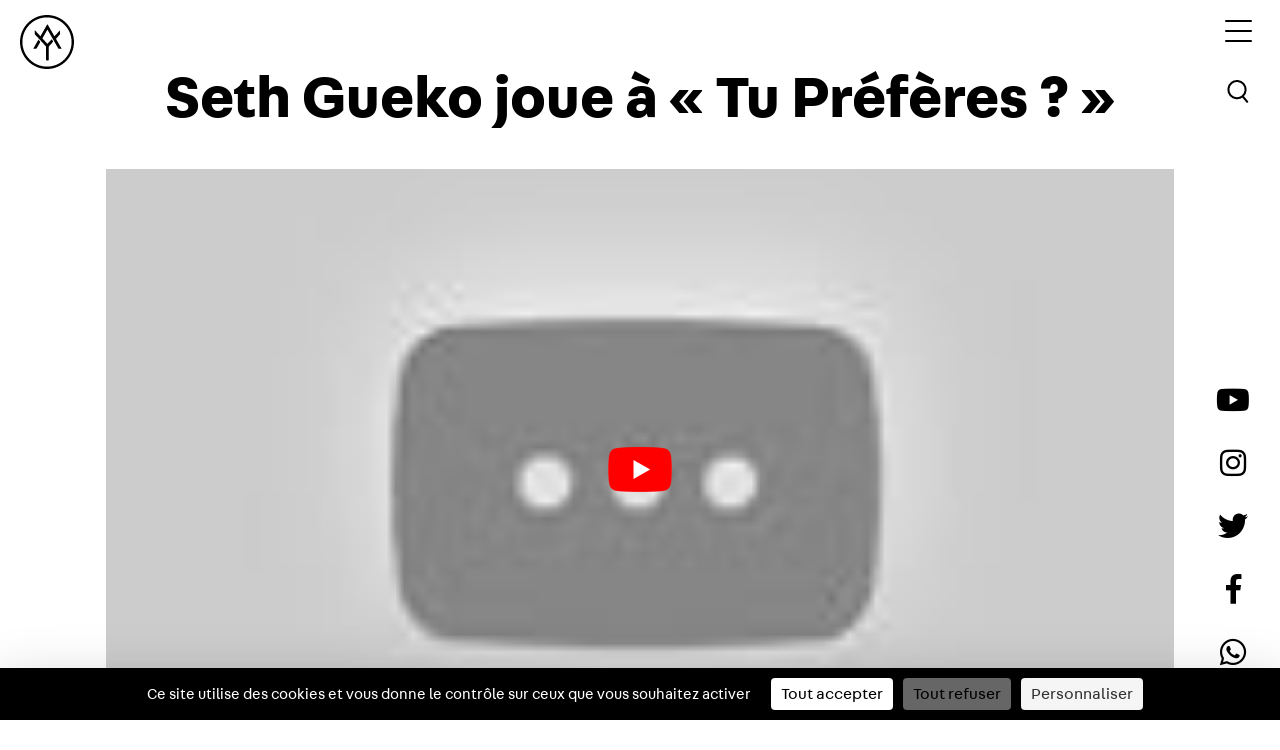

--- FILE ---
content_type: text/html; charset=UTF-8
request_url: https://yard.media/seth-gueko-tu-preferes/
body_size: 12561
content:
<!doctype html>
<html lang="fr">
<head>
    <script src="https://tarteaucitron.io/load.js?domain=yard.media&uuid=4bcae7b811fbcebc96fd533c94de30b6cef93ca7"></script>
    <meta charset="utf-8">
    <meta name="viewport" content="width=device-width, initial-scale=1">
    <meta name="google-site-verification" content="DloyyBqXcRngK30p-uyimsfW5Nb5lFFF64NZE5lFoSY" />
    <link rel="apple-touch-icon" sizes="120x120" href="https://yard.media/wp-content/themes/t-yard/assets/favicon/apple-touch-icon.png">
    <link rel="icon" type="image/png" sizes="32x32" href="https://yard.media/wp-content/themes/t-yard/assets/favicon/favicon-32x32.png">
    <link rel="icon" type="image/png" sizes="16x16" href="https://yard.media/wp-content/themes/t-yard/assets/favicon/favicon-16x16.png">
    <link rel="manifest" href="https://yard.media/wp-content/themes/t-yard/assets/favicon/site.webmanifest">
    <link rel="mask-icon" href="https://yard.media/wp-content/themes/t-yard/assets/favicon/safari-pinned-tab.svg" color="#5bbad5">
    <meta name="msapplication-TileColor" content="#da532c">
    <meta name="theme-color" content="#ffffff">
    <meta name='robots' content='index, follow, max-image-preview:large, max-snippet:-1, max-video-preview:-1' />

	<!-- This site is optimized with the Yoast SEO plugin v26.5 - https://yoast.com/wordpress/plugins/seo/ -->
	<title>Seth Gueko joue à &quot;Tu Préfères ?&quot; - YARD</title>
	<meta name="description" content="%" />
	<link rel="canonical" href="https://yard.media/seth-gueko-tu-preferes/" />
	<meta property="og:locale" content="fr_FR" />
	<meta property="og:type" content="article" />
	<meta property="og:title" content="Seth Gueko joue à &quot;Tu Préfères ?&quot; - YARD" />
	<meta property="og:description" content="%" />
	<meta property="og:url" content="https://yard.media/seth-gueko-tu-preferes/" />
	<meta property="og:site_name" content="YARD - Be There. Speak Right. Do Good" />
	<meta property="article:publisher" content="https://www.facebook.com/yardfr" />
	<meta property="article:published_time" content="2015-12-15T15:12:16+00:00" />
	<meta property="article:modified_time" content="2017-09-21T14:57:33+00:00" />
	<meta property="og:image" content="https://yard.media/wp-content/uploads/2015/12/Seth-Guekoz.jpg" />
	<meta property="og:image:width" content="1200" />
	<meta property="og:image:height" content="675" />
	<meta property="og:image:type" content="image/jpeg" />
	<meta name="author" content="Terence Bik" />
	<meta name="twitter:label1" content="Écrit par" />
	<meta name="twitter:data1" content="Terence Bik" />
	<script type="application/ld+json" class="yoast-schema-graph">{"@context":"https://schema.org","@graph":[{"@type":"WebPage","@id":"https://yard.media/seth-gueko-tu-preferes/","url":"https://yard.media/seth-gueko-tu-preferes/","name":"Seth Gueko joue à \"Tu Préfères ?\" - YARD","isPartOf":{"@id":"https://yard.media/#website"},"primaryImageOfPage":{"@id":"https://yard.media/seth-gueko-tu-preferes/#primaryimage"},"image":{"@id":"https://yard.media/seth-gueko-tu-preferes/#primaryimage"},"thumbnailUrl":"https://yard.media/wp-content/uploads/2015/12/Seth-Guekoz.jpg","datePublished":"2015-12-15T15:12:16+00:00","dateModified":"2017-09-21T14:57:33+00:00","author":{"@id":"https://yard.media/#/schema/person/432936ce28eb5fac1087bf3a1820ee22"},"description":"%","breadcrumb":{"@id":"https://yard.media/seth-gueko-tu-preferes/#breadcrumb"},"inLanguage":"fr-FR","potentialAction":[{"@type":"ReadAction","target":["https://yard.media/seth-gueko-tu-preferes/"]}]},{"@type":"ImageObject","inLanguage":"fr-FR","@id":"https://yard.media/seth-gueko-tu-preferes/#primaryimage","url":"https://yard.media/wp-content/uploads/2015/12/Seth-Guekoz.jpg","contentUrl":"https://yard.media/wp-content/uploads/2015/12/Seth-Guekoz.jpg","width":1200,"height":675},{"@type":"BreadcrumbList","@id":"https://yard.media/seth-gueko-tu-preferes/#breadcrumb","itemListElement":[{"@type":"ListItem","position":1,"name":"Home","item":"https://yard.media/"},{"@type":"ListItem","position":2,"name":"Seth Gueko joue à « Tu Préfères ? »"}]},{"@type":"WebSite","@id":"https://yard.media/#website","url":"https://yard.media/","name":"YARD - Be There. Speak Right. Do Good","description":"","potentialAction":[{"@type":"SearchAction","target":{"@type":"EntryPoint","urlTemplate":"https://yard.media/?s={search_term_string}"},"query-input":{"@type":"PropertyValueSpecification","valueRequired":true,"valueName":"search_term_string"}}],"inLanguage":"fr-FR"},{"@type":"Person","@id":"https://yard.media/#/schema/person/432936ce28eb5fac1087bf3a1820ee22","name":"Terence Bik","image":{"@type":"ImageObject","inLanguage":"fr-FR","@id":"https://yard.media/#/schema/person/image/","url":"https://secure.gravatar.com/avatar/0b37267cd4dcc9713808153933498d65d8f9dcb8a28de1b0291696b1c96f8eea?s=96&d=mm&r=g","contentUrl":"https://secure.gravatar.com/avatar/0b37267cd4dcc9713808153933498d65d8f9dcb8a28de1b0291696b1c96f8eea?s=96&d=mm&r=g","caption":"Terence Bik"},"url":"https://yard.media/author/terenco/"}]}</script>
	<!-- / Yoast SEO plugin. -->


<link rel='dns-prefetch' href='//ajax.googleapis.com' />

<link rel="alternate" title="oEmbed (JSON)" type="application/json+oembed" href="https://yard.media/wp-json/oembed/1.0/embed?url=https%3A%2F%2Fyard.media%2Fseth-gueko-tu-preferes%2F" />
<link rel="alternate" title="oEmbed (XML)" type="text/xml+oembed" href="https://yard.media/wp-json/oembed/1.0/embed?url=https%3A%2F%2Fyard.media%2Fseth-gueko-tu-preferes%2F&#038;format=xml" />
<style id='wp-img-auto-sizes-contain-inline-css' type='text/css'>
img:is([sizes=auto i],[sizes^="auto," i]){contain-intrinsic-size:3000px 1500px}
/*# sourceURL=wp-img-auto-sizes-contain-inline-css */
</style>
<style id='wp-block-library-inline-css' type='text/css'>
:root{--wp-block-synced-color:#7a00df;--wp-block-synced-color--rgb:122,0,223;--wp-bound-block-color:var(--wp-block-synced-color);--wp-editor-canvas-background:#ddd;--wp-admin-theme-color:#007cba;--wp-admin-theme-color--rgb:0,124,186;--wp-admin-theme-color-darker-10:#006ba1;--wp-admin-theme-color-darker-10--rgb:0,107,160.5;--wp-admin-theme-color-darker-20:#005a87;--wp-admin-theme-color-darker-20--rgb:0,90,135;--wp-admin-border-width-focus:2px}@media (min-resolution:192dpi){:root{--wp-admin-border-width-focus:1.5px}}.wp-element-button{cursor:pointer}:root .has-very-light-gray-background-color{background-color:#eee}:root .has-very-dark-gray-background-color{background-color:#313131}:root .has-very-light-gray-color{color:#eee}:root .has-very-dark-gray-color{color:#313131}:root .has-vivid-green-cyan-to-vivid-cyan-blue-gradient-background{background:linear-gradient(135deg,#00d084,#0693e3)}:root .has-purple-crush-gradient-background{background:linear-gradient(135deg,#34e2e4,#4721fb 50%,#ab1dfe)}:root .has-hazy-dawn-gradient-background{background:linear-gradient(135deg,#faaca8,#dad0ec)}:root .has-subdued-olive-gradient-background{background:linear-gradient(135deg,#fafae1,#67a671)}:root .has-atomic-cream-gradient-background{background:linear-gradient(135deg,#fdd79a,#004a59)}:root .has-nightshade-gradient-background{background:linear-gradient(135deg,#330968,#31cdcf)}:root .has-midnight-gradient-background{background:linear-gradient(135deg,#020381,#2874fc)}:root{--wp--preset--font-size--normal:16px;--wp--preset--font-size--huge:42px}.has-regular-font-size{font-size:1em}.has-larger-font-size{font-size:2.625em}.has-normal-font-size{font-size:var(--wp--preset--font-size--normal)}.has-huge-font-size{font-size:var(--wp--preset--font-size--huge)}.has-text-align-center{text-align:center}.has-text-align-left{text-align:left}.has-text-align-right{text-align:right}.has-fit-text{white-space:nowrap!important}#end-resizable-editor-section{display:none}.aligncenter{clear:both}.items-justified-left{justify-content:flex-start}.items-justified-center{justify-content:center}.items-justified-right{justify-content:flex-end}.items-justified-space-between{justify-content:space-between}.screen-reader-text{border:0;clip-path:inset(50%);height:1px;margin:-1px;overflow:hidden;padding:0;position:absolute;width:1px;word-wrap:normal!important}.screen-reader-text:focus{background-color:#ddd;clip-path:none;color:#444;display:block;font-size:1em;height:auto;left:5px;line-height:normal;padding:15px 23px 14px;text-decoration:none;top:5px;width:auto;z-index:100000}html :where(.has-border-color){border-style:solid}html :where([style*=border-top-color]){border-top-style:solid}html :where([style*=border-right-color]){border-right-style:solid}html :where([style*=border-bottom-color]){border-bottom-style:solid}html :where([style*=border-left-color]){border-left-style:solid}html :where([style*=border-width]){border-style:solid}html :where([style*=border-top-width]){border-top-style:solid}html :where([style*=border-right-width]){border-right-style:solid}html :where([style*=border-bottom-width]){border-bottom-style:solid}html :where([style*=border-left-width]){border-left-style:solid}html :where(img[class*=wp-image-]){height:auto;max-width:100%}:where(figure){margin:0 0 1em}html :where(.is-position-sticky){--wp-admin--admin-bar--position-offset:var(--wp-admin--admin-bar--height,0px)}@media screen and (max-width:600px){html :where(.is-position-sticky){--wp-admin--admin-bar--position-offset:0px}}
/*wp_block_styles_on_demand_placeholder:694ee453d3f2c*/
/*# sourceURL=wp-block-library-inline-css */
</style>
<style id='classic-theme-styles-inline-css' type='text/css'>
/*! This file is auto-generated */
.wp-block-button__link{color:#fff;background-color:#32373c;border-radius:9999px;box-shadow:none;text-decoration:none;padding:calc(.667em + 2px) calc(1.333em + 2px);font-size:1.125em}.wp-block-file__button{background:#32373c;color:#fff;text-decoration:none}
/*# sourceURL=/wp-includes/css/classic-themes.min.css */
</style>
<link rel='stylesheet' id='slick-css' href='https://yard.media/wp-content/themes/t-yard/assets/node_modules/slick-carousel/slick/slick.css' type='text/css' media='all' />
<link rel='stylesheet' id='slick-theme-css' href='https://yard.media/wp-content/themes/t-yard/assets/node_modules/slick-carousel/slick/slick-theme.css' type='text/css' media='all' />
<link rel='stylesheet' id='bootstrap-css' href='https://yard.media/wp-content/themes/t-yard/assets/node_modules/bootstrap/dist/css/bootstrap.min.css' type='text/css' media='all' />
<link rel='stylesheet' id='main-css' href='https://yard.media/wp-content/themes/t-yard/assets/css/scss/main.css?ver=4.3' type='text/css' media='all' />
<link rel='stylesheet' id='aos-css' href='https://yard.media/wp-content/themes/t-yard/assets/node_modules/aos/dist/aos.css' type='text/css' media='all' />
<link rel='stylesheet' id='fontawesome-5-all-css' href='https://yard.media/wp-content/themes/t-yard/assets/fonts/fontawesome-pro-5.6.1-web/css/all.min.css?ver=6.9' type='text/css' media='all' />
<link rel='stylesheet' id='fontawesome-5-brands-css' href='https://yard.media/wp-content/themes/t-yard/assets/fonts/fontawesome-pro-5.6.1-web/css/brands.min.css?ver=6.9' type='text/css' media='all' />
<link rel='stylesheet' id='fontawesome-5-fontawesome-css' href='https://yard.media/wp-content/themes/t-yard/assets/fonts/fontawesome-pro-5.6.1-web/css/fontawesome.min.css?ver=6.9' type='text/css' media='all' />
<link rel='stylesheet' id='fontawesome-5-solid-css' href='https://yard.media/wp-content/themes/t-yard/assets/fonts/fontawesome-pro-5.6.1-web/css/solid.min.css?ver=6.9' type='text/css' media='all' />
<link rel='stylesheet' id='fontawesome-5-regular-css' href='https://yard.media/wp-content/themes/t-yard/assets/fonts/fontawesome-pro-5.6.1-web/css/regular.min.css?ver=6.9' type='text/css' media='all' />
<style id='rocket-lazyload-inline-css' type='text/css'>
.rll-youtube-player{position:relative;padding-bottom:56.23%;height:0;overflow:hidden;max-width:100%;}.rll-youtube-player:focus-within{outline: 2px solid currentColor;outline-offset: 5px;}.rll-youtube-player iframe{position:absolute;top:0;left:0;width:100%;height:100%;z-index:100;background:0 0}.rll-youtube-player img{bottom:0;display:block;left:0;margin:auto;max-width:100%;width:100%;position:absolute;right:0;top:0;border:none;height:auto;-webkit-transition:.4s all;-moz-transition:.4s all;transition:.4s all}.rll-youtube-player img:hover{-webkit-filter:brightness(75%)}.rll-youtube-player .play{height:100%;width:100%;left:0;top:0;position:absolute;background:url(https://yard.media/wp-content/plugins/wp-rocket/assets/img/youtube.png) no-repeat center;background-color: transparent !important;cursor:pointer;border:none;}
/*# sourceURL=rocket-lazyload-inline-css */
</style>
<link rel="https://api.w.org/" href="https://yard.media/wp-json/" /><link rel="alternate" title="JSON" type="application/json" href="https://yard.media/wp-json/wp/v2/posts/21424" /><link rel='shortlink' href='https://yard.media/?p=21424' />

    <style type="text/css">
    body {padding-bottom: 28px;}
    body.admin-bar #wphead {padding-top: 0;}
    body.admin-bar #footer {padding-bottom: 28px;}
    #wpadminbar { top: auto !important;bottom: 0;}
    #wpadminbar .quicklinks .menupop ul { bottom: 28px;}
    </style><noscript><style id="rocket-lazyload-nojs-css">.rll-youtube-player, [data-lazy-src]{display:none !important;}</style></noscript>
    <!-- Facebook Pixel Code -->
    <script>
        ! function(f, b, e, v, n, t, s) {
            if (f.fbq) return;
            n = f.fbq = function() {
                n.callMethod ?
                    n.callMethod.apply(n, arguments) : n.queue.push(arguments)
            };
            if (!f._fbq) f._fbq = n;
            n.push = n;
            n.loaded = !0;
            n.version = '2.0';
            n.queue = [];
            t = b.createElement(e);
            t.async = !0;
            t.src = v;
            s = b.getElementsByTagName(e)[0];
            s.parentNode.insertBefore(t, s)
        }(window, document, 'script',
            'https://connect.facebook.net/en_US/fbevents.js');
        fbq('init', '1970550826500692');
        fbq('track', 'PageView');
    </script>
    <noscript>
        <img height="1" width="1" src="https://www.facebook.com/tr?id=1970550826500692&ev=PageView
&noscript=1" />
    </noscript>
    <!-- End Facebook Pixel Code -->
            <!-- Global site tag (gtag.js) - Google Analytics -->
        <script async src="https://www.googletagmanager.com/gtag/js?id=UA-48558314-1"></script>
        <script>
            window.dataLayer = window.dataLayer || [];

            function gtag() {
                dataLayer.push(arguments);
            }
            gtag('js', new Date());

            gtag('config', 'UA-48558314-1');
        </script>
        <!-- Google Tag Manager -->
    <script>(function(w,d,s,l,i){w[l]=w[l]||[];w[l].push({'gtm.start':
    new Date().getTime(),event:'gtm.js'});var f=d.getElementsByTagName(s)[0],
    j=d.createElement(s),dl=l!='dataLayer'?'&l='+l:'';j.async=true;j.src=
    'https://www.googletagmanager.com/gtm.js?id='+i+dl;f.parentNode.insertBefore(j,f);
    })(window,document,'script','dataLayer','GTM-MF3VPHZ');</script>
    <!-- End Google Tag Manager -->
</head>

    <body class="wp-singular post-template-default single single-post postid-21424 single-format-standard wp-theme-t-yard" style="background: ">
    <!-- Google Tag Manager (noscript) -->
    <noscript><iframe src="https://www.googletagmanager.com/ns.html?id=GTM-MF3VPHZ"
    height="0" width="0" style="display:none;visibility:hidden"></iframe></noscript>
    <!-- End Google Tag Manager (noscript) -->
                    <div class="kl-main-wrapper">
            <header >
                <div class="kl-header">
                                            <a href="https://yard.media/" class="kl-brand">
                            <svg id="Calque_1" data-name="Calque 1" xmlns="http://www.w3.org/2000/svg" viewBox="0 0 495.6 495.5" class="kl-fill-light">
                                <path d="M247.8,495.5C111.2,495.5,0,384.3,0,247.7S111.2,0,247.8,0,495.6,111.1,495.6,247.7,384.4,495.5,247.8,495.5h0Zm0-473.5C123.3,22,22,123.3,22,247.8S123.3,473.6,247.8,473.6,473.6,372.3,473.6,247.8,372.2,22,247.8,22h0Z" />
                                <path d="M169.2,226.2l-45.4,79c-1.7,2.9-.3,5.3,3.1,5.3H144a11.81,11.81,0,0,0,9.2-5.3l30.9-53.7a9,9,0,0,0-1.1-9.9l-13.8-15.4h0Z" />
                                <path d="M251.8,134l98.7,171.3a12,12,0,0,0,9.2,5.3h17.2c3.4,0,4.8-2.4,3.1-5.3l-47.3-81.8a8.8,8.8,0,0,1,1.1-9.8l29.9-32.4a18.3,18.3,0,0,0,4.2-10.7V145.3c0-3.4-1.9-4.1-4.2-1.6l-47.4,51.6L254.7,88.7c-1.7-2.9-4.5-2.9-6.1,0L187.3,194.9,139,142.4c-2.3-2.5-4.1-1.8-4.1,1.6v25.4a18.86,18.86,0,0,0,4.1,10.7l95.7,104.2a18.3,18.3,0,0,1,4.2,10.7V410.6a6.21,6.21,0,0,0,6.1,6.2h13.2a6.15,6.15,0,0,0,6.1-6.2V295a17.76,17.76,0,0,1,4.2-10.6L301,249.1a8.82,8.82,0,0,0,1.1-9.8L292,221.7l-36.3,38.9a5.53,5.53,0,0,1-8.3,0l-38-41.4a8.82,8.82,0,0,1-1.1-9.8L251.8,134h0Z" />
                            </svg>
                        </a>
                    
                    <nav>
                        <div class="kl-menu-toggle">
                                                            <input type="checkbox" />
                                <span class="b-black"></span>
                                <span class="b-black"></span>
                                <span class="b-black"></span>
                                                    </div>
                    </nav>

                                            <a href="#popup-search" class="js-popup-toggle kl-search-header">
                            <button type="button" class="kl-btn-search">
                                <svg xmlns="http://www.w3.org/2000/svg" width="32" height="32" viewBox="0 0 45.232 46.342">
                                    <g id="search_icon" data-name="search icon" transform="translate(0 0)">
                                        <g id="search_icon-2" data-name="search icon" transform="translate(-1376.703 1114.674) rotate(-40)">
                                            <g id="Ellipse_1" data-name="Ellipse 1" transform="translate(1759.546 44.825)" fill="none" stroke="#000" stroke-width="3" class="kl-stroke-light">
                                                <circle cx="14" cy="14" r="14" stroke="none" />
                                                <circle cx="14" cy="14" r="12.5" fill="none" />
                                            </g>
                                            <path id="Tracé_3" data-name="Tracé 3" d="M1772.546,83.825v10" transform="translate(1 -12)" fill="none" stroke="#000" stroke-linecap="round" stroke-width="3" class="kl-stroke-light" />
                                        </g>
                                    </g>
                                </svg>
                            </button>
                        </a>
                    
                </div>

                <div class="kl-social-icn d-none d-lg-block">
                                            <ul>
                            <li>
                                <a href="http://www.youtube.com/user/oneyardchannel" target="_blank">
                                    <i class="fab fa-youtube c-black"></i>
                                </a>
                            </li>
                            <li>
                                <a href="http://instagram.com/yard" target="_blank">
                                    <i class="fab fa-instagram c-black"></i>
                                </a>
                            </li>
                            <li>
                                <a href="https://twitter.com/yard" target="_blank">
                                    <i class="fab fa-twitter c-black"></i>
                                </a>
                            </li>
                            <li>
                                <a href="https://www.facebook.com/yardfr" target="_blank">
                                    <i class="fab fa-facebook-f c-black"></i>
                                </a>
                            </li>
                            <li>
                                <a href="https://api.whatsapp.com/message/S67MCRXQTNCXA1" target="_blank">
                                    <i class="fab fa-whatsapp c-black"></i>
                                </a>
                            </li>
                        </ul>
                                    </div>
            </header>

            <div class="kl-custom-nav">
                <div class="kl-menu-toggle kl-custom-menu-toogle">
                    <div class="kl-menu">
                        <p>Menu</p>
                        <ul>
                            <li>
                                <a href="https://yard.media/contenu/">
                                    <span class="kl-rotate" data-text="Media">Media</span>
                                </a>
                            </li>
                            <li>
                                <a href="https://yard.media/event/">
                                    <span class="kl-rotate" data-text="Event">Event</span>
                                </a>
                            </li>
                            <li>
                                <a href="https://yard.media/initiatives//">
                                    <span class="kl-rotate" data-text="Initiatives">Initiatives</span>
                                </a>
                            </li>
                            <li>
                                <a href="https://shop.yard.media/" target="_blank">
                                    <span class="kl-rotate" data-text="Shop">Shop</span>
                                </a>
                            </li>
                            <!--
                        <li class="kl-menu-about">
                            <a href="https://yard.media/a-propose//">
                                <span class="kl-rotate" data-text="À propos">À propos</span>
                            </a>
                        </li>
                        -->
                        </ul>
                        <a href="https://yard.media/" class="kl-brand-nav d-none">
                            <svg id="Calque_1" data-name="Calque 1" xmlns="http://www.w3.org/2000/svg" viewBox="0 0 495.6 495.5">
                                <path d="M247.8,495.5C111.2,495.5,0,384.3,0,247.7S111.2,0,247.8,0,495.6,111.1,495.6,247.7,384.4,495.5,247.8,495.5h0Zm0-473.5C123.3,22,22,123.3,22,247.8S123.3,473.6,247.8,473.6,473.6,372.3,473.6,247.8,372.2,22,247.8,22h0Z" />
                                <path d="M169.2,226.2l-45.4,79c-1.7,2.9-.3,5.3,3.1,5.3H144a11.81,11.81,0,0,0,9.2-5.3l30.9-53.7a9,9,0,0,0-1.1-9.9l-13.8-15.4h0Z" />
                                <path d="M251.8,134l98.7,171.3a12,12,0,0,0,9.2,5.3h17.2c3.4,0,4.8-2.4,3.1-5.3l-47.3-81.8a8.8,8.8,0,0,1,1.1-9.8l29.9-32.4a18.3,18.3,0,0,0,4.2-10.7V145.3c0-3.4-1.9-4.1-4.2-1.6l-47.4,51.6L254.7,88.7c-1.7-2.9-4.5-2.9-6.1,0L187.3,194.9,139,142.4c-2.3-2.5-4.1-1.8-4.1,1.6v25.4a18.86,18.86,0,0,0,4.1,10.7l95.7,104.2a18.3,18.3,0,0,1,4.2,10.7V410.6a6.21,6.21,0,0,0,6.1,6.2h13.2a6.15,6.15,0,0,0,6.1-6.2V295a17.76,17.76,0,0,1,4.2-10.6L301,249.1a8.82,8.82,0,0,0,1.1-9.8L292,221.7l-36.3,38.9a5.53,5.53,0,0,1-8.3,0l-38-41.4a8.82,8.82,0,0,1-1.1-9.8L251.8,134h0Z" />
                            </svg>
                        </a>
                    </div>
                </div>
            </div><div class="kl-content-wrapper ">
    <div class="container-fluid">
        <div class="row">
            <div class="col">
                <main class="kl-main-items-detail kl-article kl-article-wrapper">
                    <section class="kl-link-author mt-3">
                        <div class="kl-read d-lg-none d-block">
                            <a href="https://yard.media/regarder/" class="kl-bg-read">
                                Regarder                            </a>
                        </div>
                    </section>
                                            <section class="kl-section-article">
                            <h1>
                                Seth Gueko joue à « Tu Préfères ? »                            </h1>
                            <div class="mb-2 kl-wrap-couv-img">
                                
                                    <div class="w-100" id="player">
                                        <div class="rll-youtube-player" data-src="https://www.youtube.com/embed/99mx9YSTgJg" data-id="99mx9YSTgJg" data-query=""></div><noscript><iframe src="https://www.youtube.com/embed/99mx9YSTgJg" frameborder="0"></iframe></noscript>
                                    </div>

                                                                </div>

                            <div class="d-flex justify-content-between align-items-center kl-story-author mb-4">
                                <div class="kl-link-author">
                                    <div class="kl-link d-flex flex-column">
                                        
                                                                                        
                                        
                                                                                <span>
                                            Texte par
                                            <a class="autorlink" href="https://yard.media/author/terenco/">
                                                <b>Terence Bik</b>
                                            </a>
                                        </span>
                                    </div>
                                </div>
                                <div>
                                    <span class="kl-date-items">
                                        15/12/2015                                    </span>
                                </div>
                            </div>
                        </section>
                        <section class="kl-items-category">
                            <div class="container kl-container">
                                <div class="row">
                                    <div class="col">
                                        <p>Dans ce nouvel épisode de « Tu préfères », c’est au tour de Seth Gueko, alias Professeur Punchline, de s’adonner au jeu des questions tordues. Après l’illustre passage du comédien Mister V, il n’y avait pas de  meilleur candidat dans le rap français pour passer cette épreuve que le rappeur reconnu pour ses punchlines corrosives, sarcastiques et pleines d’humour, a passé avec brio et bonne volonté.</p>
                                    </div>
                                </div>
                            </div>
                        </section>
                                    </main>
            </div>
        </div>
    </div>
</div>

    <section class="kl-slider-recommand kl-article-wrapper">
        <div class="text-center">
            <h1>Dans le même genre</h1>
        </div>
        <div class="kl-slick-recommand">
                                            <div class="kl-section-slick">
                    <div class="kl-listing-img">
                        <a href="https://yard.media/yard-stories-les-adieux-de-balafre-par-ilham-mohamed-said//">
                            <div class="kl-video-wrapper">
                                <img width="1800" height="911" src="data:image/svg+xml,%3Csvg%20xmlns='http://www.w3.org/2000/svg'%20viewBox='0%200%201800%20911'%3E%3C/svg%3E" class="img-fluid wp-post-image" alt="Le Balafré" decoding="async" fetchpriority="high" data-lazy-srcset="https://yard.media/wp-content/uploads/2025/05/le-balafre-banniere-1800x911.png 1800w, https://yard.media/wp-content/uploads/2025/05/le-balafre-banniere-768x389.png 768w, https://yard.media/wp-content/uploads/2025/05/le-balafre-banniere-50x25.png 50w, https://yard.media/wp-content/uploads/2025/05/le-balafre-banniere-1600x810.png 1600w" data-lazy-sizes="(max-width: 1800px) 100vw, 1800px" data-lazy-src="https://yard.media/wp-content/uploads/2025/05/le-balafre-banniere-1800x911.png" /><noscript><img width="1800" height="911" src="https://yard.media/wp-content/uploads/2025/05/le-balafre-banniere-1800x911.png" class="img-fluid wp-post-image" alt="Le Balafré" decoding="async" fetchpriority="high" srcset="https://yard.media/wp-content/uploads/2025/05/le-balafre-banniere-1800x911.png 1800w, https://yard.media/wp-content/uploads/2025/05/le-balafre-banniere-768x389.png 768w, https://yard.media/wp-content/uploads/2025/05/le-balafre-banniere-50x25.png 50w, https://yard.media/wp-content/uploads/2025/05/le-balafre-banniere-1600x810.png 1600w" sizes="(max-width: 1800px) 100vw, 1800px" /></noscript>                            </div>
                        </a>
                        <div class="Kl-cat-slick">
                            <a href="https://yard.media/regarder//" class="kl-slick-item kl-bg-item-yard">
                                <span class="kl-rotate" data-text="Regarder">
                                    Regarder                                </span>
                            </a>
                        </div>
                    </div>
                    <div class="d-flex">
                        <h5>
                            <a href="https://yard.media/yard-stories-les-adieux-de-balafre-par-ilham-mohamed-said//">
                                Les adieux de Balafré                            </a>
                        </h5>
                        <span class="kl-slick-date">
                            30/05/2025                        </span>
                    </div>
                </div>
                                            <div class="kl-section-slick">
                    <div class="kl-listing-img">
                        <a href="https://yard.media/maureen-interview-on-the-corner-martinique//">
                            <div class="kl-video-wrapper">
                                <img width="670" height="1000" src="data:image/svg+xml,%3Csvg%20xmlns='http://www.w3.org/2000/svg'%20viewBox='0%200%20670%201000'%3E%3C/svg%3E" class="img-fluid wp-post-image" alt="Maureen" decoding="async" data-lazy-srcset="https://yard.media/wp-content/uploads/2023/11/b009537-r1-22-23a-1-1-670x1000.jpg 670w, https://yard.media/wp-content/uploads/2023/11/b009537-r1-22-23a-1-1-942x1406.jpg 942w, https://yard.media/wp-content/uploads/2023/11/b009537-r1-22-23a-1-1-768x1146.jpg 768w, https://yard.media/wp-content/uploads/2023/11/b009537-r1-22-23a-1-1-1600x2388.jpg 1600w, https://yard.media/wp-content/uploads/2023/11/b009537-r1-22-23a-1-1-1029x1536.jpg 1029w, https://yard.media/wp-content/uploads/2023/11/b009537-r1-22-23a-1-1-1372x2048.jpg 1372w" data-lazy-sizes="(max-width: 670px) 100vw, 670px" data-lazy-src="https://yard.media/wp-content/uploads/2023/11/b009537-r1-22-23a-1-1-670x1000.jpg" /><noscript><img width="670" height="1000" src="https://yard.media/wp-content/uploads/2023/11/b009537-r1-22-23a-1-1-670x1000.jpg" class="img-fluid wp-post-image" alt="Maureen" decoding="async" srcset="https://yard.media/wp-content/uploads/2023/11/b009537-r1-22-23a-1-1-670x1000.jpg 670w, https://yard.media/wp-content/uploads/2023/11/b009537-r1-22-23a-1-1-942x1406.jpg 942w, https://yard.media/wp-content/uploads/2023/11/b009537-r1-22-23a-1-1-768x1146.jpg 768w, https://yard.media/wp-content/uploads/2023/11/b009537-r1-22-23a-1-1-1600x2388.jpg 1600w, https://yard.media/wp-content/uploads/2023/11/b009537-r1-22-23a-1-1-1029x1536.jpg 1029w, https://yard.media/wp-content/uploads/2023/11/b009537-r1-22-23a-1-1-1372x2048.jpg 1372w" sizes="(max-width: 670px) 100vw, 670px" /></noscript>                            </div>
                        </a>
                        <div class="Kl-cat-slick">
                            <a href="https://yard.media/regarder//" class="kl-slick-item kl-bg-item-yard">
                                <span class="kl-rotate" data-text="Regarder">
                                    Regarder                                </span>
                            </a>
                        </div>
                    </div>
                    <div class="d-flex">
                        <h5>
                            <a href="https://yard.media/maureen-interview-on-the-corner-martinique//">
                                Maureen | On The Corner (Fort-de-France, Martinique)                            </a>
                        </h5>
                        <span class="kl-slick-date">
                            22/11/2023                        </span>
                    </div>
                </div>
                                            <div class="kl-section-slick">
                    <div class="kl-listing-img">
                        <a href="https://yard.media/knucks-on-the-corner-londres-royaume-uni//">
                            <div class="kl-video-wrapper">
                                <img width="1777" height="1000" src="data:image/svg+xml,%3Csvg%20xmlns='http://www.w3.org/2000/svg'%20viewBox='0%200%201777%201000'%3E%3C/svg%3E" class="img-fluid wp-post-image" alt="KNUCKS" decoding="async" data-lazy-srcset="https://yard.media/wp-content/uploads/2023/09/knucks1-1777x1000.jpg 1777w, https://yard.media/wp-content/uploads/2023/09/knucks1-600x337.jpg 600w, https://yard.media/wp-content/uploads/2023/09/knucks1-768x432.jpg 768w, https://yard.media/wp-content/uploads/2023/09/knucks1-1600x900.jpg 1600w, https://yard.media/wp-content/uploads/2023/09/knucks1-1536x864.jpg 1536w, https://yard.media/wp-content/uploads/2023/09/knucks1.jpg 2021w" data-lazy-sizes="(max-width: 1777px) 100vw, 1777px" data-lazy-src="https://yard.media/wp-content/uploads/2023/09/knucks1-1777x1000.jpg" /><noscript><img width="1777" height="1000" src="https://yard.media/wp-content/uploads/2023/09/knucks1-1777x1000.jpg" class="img-fluid wp-post-image" alt="KNUCKS" decoding="async" srcset="https://yard.media/wp-content/uploads/2023/09/knucks1-1777x1000.jpg 1777w, https://yard.media/wp-content/uploads/2023/09/knucks1-600x337.jpg 600w, https://yard.media/wp-content/uploads/2023/09/knucks1-768x432.jpg 768w, https://yard.media/wp-content/uploads/2023/09/knucks1-1600x900.jpg 1600w, https://yard.media/wp-content/uploads/2023/09/knucks1-1536x864.jpg 1536w, https://yard.media/wp-content/uploads/2023/09/knucks1.jpg 2021w" sizes="(max-width: 1777px) 100vw, 1777px" /></noscript>                            </div>
                        </a>
                        <div class="Kl-cat-slick">
                            <a href="https://yard.media/regarder//" class="kl-slick-item kl-bg-item-yard">
                                <span class="kl-rotate" data-text="Regarder">
                                    Regarder                                </span>
                            </a>
                        </div>
                    </div>
                    <div class="d-flex">
                        <h5>
                            <a href="https://yard.media/knucks-on-the-corner-londres-royaume-uni//">
                                Knucks | On The Corner (Londres, Royaume-Uni)                            </a>
                        </h5>
                        <span class="kl-slick-date">
                            21/09/2023                        </span>
                    </div>
                </div>
                                            <div class="kl-section-slick">
                    <div class="kl-listing-img">
                        <a href="https://yard.media/le-juiice-on-the-corner-abidjan-cote-divoire//">
                            <div class="kl-video-wrapper">
                                <img width="670" height="1000" src="data:image/svg+xml,%3Csvg%20xmlns='http://www.w3.org/2000/svg'%20viewBox='0%200%20670%201000'%3E%3C/svg%3E" class="img-fluid wp-post-image" alt="" decoding="async" data-lazy-srcset="https://yard.media/wp-content/uploads/2023/11/aida-dahmani-otc-lejuiice-135-670x1000.jpg 670w, https://yard.media/wp-content/uploads/2023/11/aida-dahmani-otc-lejuiice-135-942x1406.jpg 942w, https://yard.media/wp-content/uploads/2023/11/aida-dahmani-otc-lejuiice-135-768x1146.jpg 768w, https://yard.media/wp-content/uploads/2023/11/aida-dahmani-otc-lejuiice-135-1600x2388.jpg 1600w, https://yard.media/wp-content/uploads/2023/11/aida-dahmani-otc-lejuiice-135-1029x1536.jpg 1029w, https://yard.media/wp-content/uploads/2023/11/aida-dahmani-otc-lejuiice-135-1372x2048.jpg 1372w" data-lazy-sizes="(max-width: 670px) 100vw, 670px" data-lazy-src="https://yard.media/wp-content/uploads/2023/11/aida-dahmani-otc-lejuiice-135-670x1000.jpg" /><noscript><img width="670" height="1000" src="https://yard.media/wp-content/uploads/2023/11/aida-dahmani-otc-lejuiice-135-670x1000.jpg" class="img-fluid wp-post-image" alt="" decoding="async" srcset="https://yard.media/wp-content/uploads/2023/11/aida-dahmani-otc-lejuiice-135-670x1000.jpg 670w, https://yard.media/wp-content/uploads/2023/11/aida-dahmani-otc-lejuiice-135-942x1406.jpg 942w, https://yard.media/wp-content/uploads/2023/11/aida-dahmani-otc-lejuiice-135-768x1146.jpg 768w, https://yard.media/wp-content/uploads/2023/11/aida-dahmani-otc-lejuiice-135-1600x2388.jpg 1600w, https://yard.media/wp-content/uploads/2023/11/aida-dahmani-otc-lejuiice-135-1029x1536.jpg 1029w, https://yard.media/wp-content/uploads/2023/11/aida-dahmani-otc-lejuiice-135-1372x2048.jpg 1372w" sizes="(max-width: 670px) 100vw, 670px" /></noscript>                            </div>
                        </a>
                        <div class="Kl-cat-slick">
                            <a href="https://yard.media/regarder//" class="kl-slick-item kl-bg-item-yard">
                                <span class="kl-rotate" data-text="Regarder">
                                    Regarder                                </span>
                            </a>
                        </div>
                    </div>
                    <div class="d-flex">
                        <h5>
                            <a href="https://yard.media/le-juiice-on-the-corner-abidjan-cote-divoire//">
                                Le Juiice | On The Corner (Abidjan, Côte d&rsquo;Ivoire)                            </a>
                        </h5>
                        <span class="kl-slick-date">
                            21/06/2023                        </span>
                    </div>
                </div>
                                            <div class="kl-section-slick">
                    <div class="kl-listing-img">
                        <a href="https://yard.media/tif-on-the-corner-alger-algerie//">
                            <div class="kl-video-wrapper">
                                <img width="1778" height="1000" src="data:image/svg+xml,%3Csvg%20xmlns='http://www.w3.org/2000/svg'%20viewBox='0%200%201778%201000'%3E%3C/svg%3E" class="img-fluid wp-post-image" alt="" decoding="async" data-lazy-srcset="https://yard.media/wp-content/uploads/2022/07/cover-tif-otc-yard-algerie-1778x1000.jpg 1778w, https://yard.media/wp-content/uploads/2022/07/cover-tif-otc-yard-algerie-600x337.jpg 600w, https://yard.media/wp-content/uploads/2022/07/cover-tif-otc-yard-algerie-768x432.jpg 768w, https://yard.media/wp-content/uploads/2022/07/cover-tif-otc-yard-algerie-1600x900.jpg 1600w, https://yard.media/wp-content/uploads/2022/07/cover-tif-otc-yard-algerie-1536x864.jpg 1536w, https://yard.media/wp-content/uploads/2022/07/cover-tif-otc-yard-algerie.jpg 2000w" data-lazy-sizes="(max-width: 1778px) 100vw, 1778px" data-lazy-src="https://yard.media/wp-content/uploads/2022/07/cover-tif-otc-yard-algerie-1778x1000.jpg" /><noscript><img width="1778" height="1000" src="https://yard.media/wp-content/uploads/2022/07/cover-tif-otc-yard-algerie-1778x1000.jpg" class="img-fluid wp-post-image" alt="" decoding="async" srcset="https://yard.media/wp-content/uploads/2022/07/cover-tif-otc-yard-algerie-1778x1000.jpg 1778w, https://yard.media/wp-content/uploads/2022/07/cover-tif-otc-yard-algerie-600x337.jpg 600w, https://yard.media/wp-content/uploads/2022/07/cover-tif-otc-yard-algerie-768x432.jpg 768w, https://yard.media/wp-content/uploads/2022/07/cover-tif-otc-yard-algerie-1600x900.jpg 1600w, https://yard.media/wp-content/uploads/2022/07/cover-tif-otc-yard-algerie-1536x864.jpg 1536w, https://yard.media/wp-content/uploads/2022/07/cover-tif-otc-yard-algerie.jpg 2000w" sizes="(max-width: 1778px) 100vw, 1778px" /></noscript>                            </div>
                        </a>
                        <div class="Kl-cat-slick">
                            <a href="https://yard.media/regarder//" class="kl-slick-item kl-bg-item-yard">
                                <span class="kl-rotate" data-text="Regarder">
                                    Regarder                                </span>
                            </a>
                        </div>
                    </div>
                    <div class="d-flex">
                        <h5>
                            <a href="https://yard.media/tif-on-the-corner-alger-algerie//">
                                TIF | On The Corner (Alger, Algérie)                            </a>
                        </h5>
                        <span class="kl-slick-date">
                            29/07/2022                        </span>
                    </div>
                </div>
                    </div>
    </section>

<div class="popup popup--search" id="popup-search">
    <div class="popup__body">
        <div class="popup__inner">
            <a href="#popup-search" class="popup__btn-close js-popup-toggle">
                <img src="data:image/svg+xml,%3Csvg%20xmlns='http://www.w3.org/2000/svg'%20viewBox='0%200%200%200'%3E%3C/svg%3E" alt="close" id="close-btn" data-lazy-src="https://yard.media/wp-content/themes/t-yard/assets/img/close-button-search.svg"><noscript><img src="https://yard.media/wp-content/themes/t-yard/assets/img/close-button-search.svg" alt="close" id="close-btn"></noscript>
            </a>

            <div class="popup__head">
                <div class="search">
                    <form class="d-flex" action="https://yard.media/recherche/" method="get">
                        <input type="search" name="searchterm" value="" placeholder="Search..." class="search__field">
                        <button type="submit" class="search-btn">
                            <svg xmlns="http://www.w3.org/2000/svg" width="50" height="50" viewBox="0 0 45.232 46.342">
                                <g id="search_icon" data-name="search icon" transform="translate(0 0)">
                                    <g id="search_icon-2" data-name="search icon" transform="translate(-1376.703 1114.674) rotate(-40)">
                                        <g id="Ellipse_1" data-name="Ellipse 1" transform="translate(1759.546 44.825)" fill="none" stroke="#CCCCCC" stroke-width="3">
                                            <circle cx="14" cy="14" r="14" stroke="none" />
                                            <circle cx="14" cy="14" r="12.5" fill="none" />
                                        </g>
                                        <path id="Tracé_3" data-name="Tracé 3" d="M1772.546,83.825v10" transform="translate(1 -12)" fill="none" stroke="#CCCCCC" stroke-linecap="round" stroke-width="3" />
                                    </g>
                                </g>
                            </svg>
                        </button>
                    </form>
                </div><!-- /.search -->
            </div><!-- /.popup__head -->
        </div><!-- /.popup__inner -->
    </div><!-- /.popup__body -->
</div><!-- /.popup -->

<footer class="kl-section-footer kl-bg-dark footer">
    <div class="container-fluid">
        <div class="row kl-footer-row">
            <div class="col">
                <div class="kl-section-link-foot">
                    <div class="d-flex justify-content-around align-items-center kl-nav-foot">
                        <a href="https://yard.media/mentions-legales//">Mentions Légales</a>
                        <a href="#tarteaucitron">Gestion des cookies</a>
                        <a href="https://yard.media/" class="kl-brand-foot">
                            <img src="data:image/svg+xml,%3Csvg%20xmlns='http://www.w3.org/2000/svg'%20viewBox='0%200%200%200'%3E%3C/svg%3E" alt="" class="img-fluid" data-lazy-src="https://yard.media/wp-content/themes/t-yard/assets/img/yard-blanc.svg"><noscript><img src="https://yard.media/wp-content/themes/t-yard/assets/img/yard-blanc.svg" alt="" class="img-fluid"></noscript>
                        </a>
                        <a href="https://yard.media/conditions-generales-dutilisation//">Conditions générales d’utilisation</a>
                        <a href="https://yard.media/credits//">Crédits</a>
                    </div>
                </div>
            </div>
        </div>
    </div>
    <div class="sub-footer">
        <div class="container">
            <div class="row">
                <div class="col-md-8 offset-md-2">
                    <p class="text-center text-white">
                        ©2025 YARD Media. Tous droits réservés. En naviguant sur ce site web vous acceptez l’accord de nos conditions générales d’utilisation et politiques de confidentialité. Les contenus de ce site web ne peuvent être reproduit, distribué, transmis, utilisé ou autre sans l’accord et la permission par écrit de YARD.
                    </p>
                </div>
            </div>
            <div class="row bltzr ">
                <div class="col-md-8 offset-md-2">
                    <p class="text-center text-white">
                        <a href="https://baltazare.fr/" target="_blank">Site Baltazare</a>
                        <div class="bltzrGif"></div>
                    </p>
                </div>
            </div>
        </div>
    </div>

</footer>

</div>

<script type="speculationrules">
{"prefetch":[{"source":"document","where":{"and":[{"href_matches":"/*"},{"not":{"href_matches":["/wp-*.php","/wp-admin/*","/wp-content/uploads/*","/wp-content/*","/wp-content/plugins/*","/wp-content/themes/t-yard/*","/*\\?(.+)"]}},{"not":{"selector_matches":"a[rel~=\"nofollow\"]"}},{"not":{"selector_matches":".no-prefetch, .no-prefetch a"}}]},"eagerness":"conservative"}]}
</script>
<script type="text/javascript" src="https://ajax.googleapis.com/ajax/libs/jquery/3.6.0/jquery.min.js" id="jquery-js"></script>
<script type="text/javascript" id="rocket-browser-checker-js-after">
/* <![CDATA[ */
"use strict";var _createClass=function(){function defineProperties(target,props){for(var i=0;i<props.length;i++){var descriptor=props[i];descriptor.enumerable=descriptor.enumerable||!1,descriptor.configurable=!0,"value"in descriptor&&(descriptor.writable=!0),Object.defineProperty(target,descriptor.key,descriptor)}}return function(Constructor,protoProps,staticProps){return protoProps&&defineProperties(Constructor.prototype,protoProps),staticProps&&defineProperties(Constructor,staticProps),Constructor}}();function _classCallCheck(instance,Constructor){if(!(instance instanceof Constructor))throw new TypeError("Cannot call a class as a function")}var RocketBrowserCompatibilityChecker=function(){function RocketBrowserCompatibilityChecker(options){_classCallCheck(this,RocketBrowserCompatibilityChecker),this.passiveSupported=!1,this._checkPassiveOption(this),this.options=!!this.passiveSupported&&options}return _createClass(RocketBrowserCompatibilityChecker,[{key:"_checkPassiveOption",value:function(self){try{var options={get passive(){return!(self.passiveSupported=!0)}};window.addEventListener("test",null,options),window.removeEventListener("test",null,options)}catch(err){self.passiveSupported=!1}}},{key:"initRequestIdleCallback",value:function(){!1 in window&&(window.requestIdleCallback=function(cb){var start=Date.now();return setTimeout(function(){cb({didTimeout:!1,timeRemaining:function(){return Math.max(0,50-(Date.now()-start))}})},1)}),!1 in window&&(window.cancelIdleCallback=function(id){return clearTimeout(id)})}},{key:"isDataSaverModeOn",value:function(){return"connection"in navigator&&!0===navigator.connection.saveData}},{key:"supportsLinkPrefetch",value:function(){var elem=document.createElement("link");return elem.relList&&elem.relList.supports&&elem.relList.supports("prefetch")&&window.IntersectionObserver&&"isIntersecting"in IntersectionObserverEntry.prototype}},{key:"isSlowConnection",value:function(){return"connection"in navigator&&"effectiveType"in navigator.connection&&("2g"===navigator.connection.effectiveType||"slow-2g"===navigator.connection.effectiveType)}}]),RocketBrowserCompatibilityChecker}();
//# sourceURL=rocket-browser-checker-js-after
/* ]]> */
</script>
<script type="text/javascript" id="rocket-preload-links-js-extra">
/* <![CDATA[ */
var RocketPreloadLinksConfig = {"excludeUris":"/(?:.+/)?feed(?:/(?:.+/?)?)?$|/(?:.+/)?embed/|/(index\\.php/)?wp\\-json(/.*|$)|/refer/|/go/|/recommend/|/recommends/","usesTrailingSlash":"1","imageExt":"jpg|jpeg|gif|png|tiff|bmp|webp|avif|pdf|doc|docx|xls|xlsx|php","fileExt":"jpg|jpeg|gif|png|tiff|bmp|webp|avif|pdf|doc|docx|xls|xlsx|php|html|htm","siteUrl":"https://yard.media","onHoverDelay":"100","rateThrottle":"3"};
//# sourceURL=rocket-preload-links-js-extra
/* ]]> */
</script>
<script type="text/javascript" id="rocket-preload-links-js-after">
/* <![CDATA[ */
(function() {
"use strict";var r="function"==typeof Symbol&&"symbol"==typeof Symbol.iterator?function(e){return typeof e}:function(e){return e&&"function"==typeof Symbol&&e.constructor===Symbol&&e!==Symbol.prototype?"symbol":typeof e},e=function(){function i(e,t){for(var n=0;n<t.length;n++){var i=t[n];i.enumerable=i.enumerable||!1,i.configurable=!0,"value"in i&&(i.writable=!0),Object.defineProperty(e,i.key,i)}}return function(e,t,n){return t&&i(e.prototype,t),n&&i(e,n),e}}();function i(e,t){if(!(e instanceof t))throw new TypeError("Cannot call a class as a function")}var t=function(){function n(e,t){i(this,n),this.browser=e,this.config=t,this.options=this.browser.options,this.prefetched=new Set,this.eventTime=null,this.threshold=1111,this.numOnHover=0}return e(n,[{key:"init",value:function(){!this.browser.supportsLinkPrefetch()||this.browser.isDataSaverModeOn()||this.browser.isSlowConnection()||(this.regex={excludeUris:RegExp(this.config.excludeUris,"i"),images:RegExp(".("+this.config.imageExt+")$","i"),fileExt:RegExp(".("+this.config.fileExt+")$","i")},this._initListeners(this))}},{key:"_initListeners",value:function(e){-1<this.config.onHoverDelay&&document.addEventListener("mouseover",e.listener.bind(e),e.listenerOptions),document.addEventListener("mousedown",e.listener.bind(e),e.listenerOptions),document.addEventListener("touchstart",e.listener.bind(e),e.listenerOptions)}},{key:"listener",value:function(e){var t=e.target.closest("a"),n=this._prepareUrl(t);if(null!==n)switch(e.type){case"mousedown":case"touchstart":this._addPrefetchLink(n);break;case"mouseover":this._earlyPrefetch(t,n,"mouseout")}}},{key:"_earlyPrefetch",value:function(t,e,n){var i=this,r=setTimeout(function(){if(r=null,0===i.numOnHover)setTimeout(function(){return i.numOnHover=0},1e3);else if(i.numOnHover>i.config.rateThrottle)return;i.numOnHover++,i._addPrefetchLink(e)},this.config.onHoverDelay);t.addEventListener(n,function e(){t.removeEventListener(n,e,{passive:!0}),null!==r&&(clearTimeout(r),r=null)},{passive:!0})}},{key:"_addPrefetchLink",value:function(i){return this.prefetched.add(i.href),new Promise(function(e,t){var n=document.createElement("link");n.rel="prefetch",n.href=i.href,n.onload=e,n.onerror=t,document.head.appendChild(n)}).catch(function(){})}},{key:"_prepareUrl",value:function(e){if(null===e||"object"!==(void 0===e?"undefined":r(e))||!1 in e||-1===["http:","https:"].indexOf(e.protocol))return null;var t=e.href.substring(0,this.config.siteUrl.length),n=this._getPathname(e.href,t),i={original:e.href,protocol:e.protocol,origin:t,pathname:n,href:t+n};return this._isLinkOk(i)?i:null}},{key:"_getPathname",value:function(e,t){var n=t?e.substring(this.config.siteUrl.length):e;return n.startsWith("/")||(n="/"+n),this._shouldAddTrailingSlash(n)?n+"/":n}},{key:"_shouldAddTrailingSlash",value:function(e){return this.config.usesTrailingSlash&&!e.endsWith("/")&&!this.regex.fileExt.test(e)}},{key:"_isLinkOk",value:function(e){return null!==e&&"object"===(void 0===e?"undefined":r(e))&&(!this.prefetched.has(e.href)&&e.origin===this.config.siteUrl&&-1===e.href.indexOf("?")&&-1===e.href.indexOf("#")&&!this.regex.excludeUris.test(e.href)&&!this.regex.images.test(e.href))}}],[{key:"run",value:function(){"undefined"!=typeof RocketPreloadLinksConfig&&new n(new RocketBrowserCompatibilityChecker({capture:!0,passive:!0}),RocketPreloadLinksConfig).init()}}]),n}();t.run();
}());

//# sourceURL=rocket-preload-links-js-after
/* ]]> */
</script>
<script type="text/javascript" src="https://yard.media/wp-content/themes/t-yard/assets/node_modules/slick-carousel/slick/slick.min.js?ver=6.9" id="slick-js"></script>
<script type="text/javascript" src="https://yard.media/wp-includes/js/imagesloaded.min.js?ver=5.0.0" id="imagesloaded-js"></script>
<script type="text/javascript" src="https://yard.media/wp-includes/js/masonry.min.js?ver=4.2.2" id="masonry-js"></script>
<script type="text/javascript" src="https://yard.media/wp-content/themes/t-yard/assets/node_modules/aos/dist/aos.js?ver=6.9" id="aos-js"></script>
<script type="text/javascript" id="main-js-extra">
/* <![CDATA[ */
var yard_ajax = {"ajax_url":"https://yard.media/wp-admin/admin-ajax.php"};
//# sourceURL=main-js-extra
/* ]]> */
</script>
<script type="text/javascript" src="https://yard.media/wp-content/themes/t-yard/assets/js/main.js?ver=6.9" id="main-js"></script>
<script>window.lazyLoadOptions=[{elements_selector:"img[data-lazy-src],.rocket-lazyload,iframe[data-lazy-src]",data_src:"lazy-src",data_srcset:"lazy-srcset",data_sizes:"lazy-sizes",class_loading:"lazyloading",class_loaded:"lazyloaded",threshold:300,callback_loaded:function(element){if(element.tagName==="IFRAME"&&element.dataset.rocketLazyload=="fitvidscompatible"){if(element.classList.contains("lazyloaded")){if(typeof window.jQuery!="undefined"){if(jQuery.fn.fitVids){jQuery(element).parent().fitVids()}}}}}},{elements_selector:".rocket-lazyload",data_src:"lazy-src",data_srcset:"lazy-srcset",data_sizes:"lazy-sizes",class_loading:"lazyloading",class_loaded:"lazyloaded",threshold:300,}];window.addEventListener('LazyLoad::Initialized',function(e){var lazyLoadInstance=e.detail.instance;if(window.MutationObserver){var observer=new MutationObserver(function(mutations){var image_count=0;var iframe_count=0;var rocketlazy_count=0;mutations.forEach(function(mutation){for(var i=0;i<mutation.addedNodes.length;i++){if(typeof mutation.addedNodes[i].getElementsByTagName!=='function'){continue}
if(typeof mutation.addedNodes[i].getElementsByClassName!=='function'){continue}
images=mutation.addedNodes[i].getElementsByTagName('img');is_image=mutation.addedNodes[i].tagName=="IMG";iframes=mutation.addedNodes[i].getElementsByTagName('iframe');is_iframe=mutation.addedNodes[i].tagName=="IFRAME";rocket_lazy=mutation.addedNodes[i].getElementsByClassName('rocket-lazyload');image_count+=images.length;iframe_count+=iframes.length;rocketlazy_count+=rocket_lazy.length;if(is_image){image_count+=1}
if(is_iframe){iframe_count+=1}}});if(image_count>0||iframe_count>0||rocketlazy_count>0){lazyLoadInstance.update()}});var b=document.getElementsByTagName("body")[0];var config={childList:!0,subtree:!0};observer.observe(b,config)}},!1)</script><script data-no-minify="1" async src="https://yard.media/wp-content/plugins/wp-rocket/assets/js/lazyload/17.5/lazyload.min.js"></script><script>function lazyLoadThumb(e){var t='<img data-lazy-src="https://i.ytimg.com/vi/ID/hqdefault.jpg" alt="" width="480" height="360"><noscript><img src="https://i.ytimg.com/vi/ID/hqdefault.jpg" alt="" width="480" height="360"></noscript>',a='<button class="play" aria-label="play Youtube video"></button>';return t.replace("ID",e)+a}function lazyLoadYoutubeIframe(){var e=document.createElement("iframe"),t="ID?autoplay=1";t+=0===this.parentNode.dataset.query.length?'':'&'+this.parentNode.dataset.query;e.setAttribute("src",t.replace("ID",this.parentNode.dataset.src)),e.setAttribute("frameborder","0"),e.setAttribute("allowfullscreen","1"),e.setAttribute("allow", "accelerometer; autoplay; encrypted-media; gyroscope; picture-in-picture"),this.parentNode.parentNode.replaceChild(e,this.parentNode)}document.addEventListener("DOMContentLoaded",function(){var e,t,p,a=document.getElementsByClassName("rll-youtube-player");for(t=0;t<a.length;t++)e=document.createElement("div"),e.setAttribute("data-id",a[t].dataset.id),e.setAttribute("data-query", a[t].dataset.query),e.setAttribute("data-src", a[t].dataset.src),e.innerHTML=lazyLoadThumb(a[t].dataset.id),a[t].appendChild(e),p=e.querySelector('.play'),p.onclick=lazyLoadYoutubeIframe});</script>
<script>
    const players = Array.from(document.querySelectorAll('.js-player')).map(p => new Plyr(p));
</script>

</body>

</html>
<!-- This website is like a Rocket, isn't it? Performance optimized by WP Rocket. Learn more: https://wp-rocket.me - Debug: cached@1766777939 -->

--- FILE ---
content_type: text/css; charset=utf-8
request_url: https://yard.media/wp-content/themes/t-yard/assets/css/scss/main.css?ver=4.3
body_size: 9866
content:
@charset "UTF-8";
@import url("https://fonts.googleapis.com/css2?family=Montserrat:ital,wght@0,100;0,200;0,300;0,400;0,500;0,600;0,700;0,800;0,900;1,100;1,200;1,300;1,400;1,500;1,600;1,700;1,800;1,900&display=swap");
@font-face {
  font-family: "Fabriga";
  src: url("../../fonts/Fabriga-Bold.eot");
  src: url("../../fonts/Fabriga-Bold.eot?#iefix") format("embedded-opentype"), url("../../fonts/Fabriga-Bold.woff2") format("woff2"), url("../../fonts/Fabriga-Bold.woff") format("woff"), url("../../fonts/Fabriga-Bold.ttf") format("truetype");
  font-weight: bold;
  font-style: normal;
  font-display: swap;
}
@font-face {
  font-family: "Fabriga";
  src: url("../../fonts/Fabriga.eot");
  src: url("../../fonts/Fabriga.eot?#iefix") format("embedded-opentype"), url("../../fonts/Fabriga.woff2") format("woff2"), url("../../fonts/Fabriga.woff") format("woff"), url("../../fonts/Fabriga.ttf") format("truetype");
  font-weight: normal;
  font-style: normal;
  font-display: swap;
}
/* font weight */
/* color */
/* breakpoints  */
@font-face {
  font-family: "QuisasStandard-Regular";
  src: url("../../fonts/QuisasStandard-Regular.woff") format("woff"), url("../../fonts/QuisasStandard-Regular.woff") format("woff");
}
.kl-video-slider--item .kl-video-wrapper > img, .kl-grid-item figure img {
  min-width: 100%;
  height: 100%;
  -o-object-fit: cover;
     object-fit: cover;
}

.sub-footer {
  background: #000;
}
.sub-footer p {
  font-size: 12px;
}
.sub-footer .bltzr {
  padding: 20px;
}
.sub-footer .bltzr p a {
  color: #fff;
  text-transform: uppercase;
  font-size: 38px;
  font-family: "QuisasStandard-Regular", sans-serif;
}
.sub-footer .bltzr:hover {
  background: url("../../img/bltzr-yard-footer.gif");
  background-repeat: no-repeat;
  background-position: center;
  background-size: 22%;
}

ul {
  padding: 0;
  margin: 0;
}
ul li {
  list-style: none;
}

a {
  text-decoration: none;
}

img {
  width: 100%;
  max-width: 100%;
  -o-object-fit: cover;
     object-fit: cover;
}

iframe {
  border: none;
}

.wplyr-player {
  margin-bottom: 40px;
}

.single h1, .kl-main-items-detail h2,
.kl-main-items-detail h1 {
  font-size: 60px;
  font-weight: 700;
  line-height: 60px;
}

.kl-main-items-detail h3 {
  font-size: 40px;
  font-weight: 700;
}

.kl-rotate {
  position: relative;
  display: block;
  transform: rotate(0deg);
  transition: 0.3s all ease-in;
  cursor: pointer;
}
.kl-rotate:hover {
  transform: rotate(-3deg);
}

.kl-grid-item a {
  transition: all 0.2s ease-in;
  color: #000;
  display: flex;
  height: 100%;
  text-decoration: none;
  font-weight: 700;
  font-size: 26px;
  margin-bottom: 10px;
  line-height: 1.15;
  color: #000;
}

.kl-custom-nav {
  position: fixed;
  right: 0;
  top: 20px;
  z-index: 99999;
}
.kl-custom-nav.kl-custom-nav-open {
  z-index: 99999;
}
.kl-custom-nav .kl-social-icn {
  display: none;
}
.kl-custom-nav .kl-social-icn ul {
  display: flex;
  align-items: center;
  justify-content: center;
  flex-direction: column;
}
.kl-custom-nav .kl-social-icn ul li {
  margin: 15px 0 !important;
}
.kl-custom-nav .kl-custom-menu-toogle .kl-menu {
  background: #fff;
}
.kl-custom-nav .kl-custom-menu-toogle .kl-menu.kl-menu-open {
  transform: translate(0, -69px);
  right: 0;
  display: flex;
  align-items: center;
  justify-content: center;
  z-index: 99999999999;
}
.kl-custom-nav .kl-custom-menu-toogle .kl-menu.kl-menu-close {
  transform: translate(125%, -69px);
  right: 0;
  display: flex;
  align-items: center;
  justify-content: center;
  position: fixed !important;
  height: 100vh;
}

header {
  position: relative;
  width: 100%;
  z-index: 10;
}
header nav {
  position: absolute;
  right: 0;
  top: 20px;
}
header.kl-nav-open {
  z-index: 999999 !important;
}
header .kl-brand {
  position: absolute;
  top: 0;
  left: 0;
  width: 94px;
  display: block;
  text-align: center;
  padding-top: 15px;
}
header .kl-brand svg {
  margin: 0 auto;
  display: block;
  max-width: 54px;
}
header button.kl-btn-search {
  position: absolute;
  background: transparent;
  padding: 0;
  border: none;
  right: 0;
  top: 76px;
  width: 82px;
  text-align: center;
}
header button.kl-btn-search img {
  max-width: 45px;
}
header.kl-sticky {
  position: fixed !important;
  top: 0;
  z-index: 99999999 !important;
}

.show {
  display: block !important;
}

.hide {
  display: none !important;
}

.kl-social-icn {
  bottom: 20px;
  right: 0px;
  width: 94px;
  text-align: center;
  position: fixed !important;
  z-index: 999;
  color: #fff;
}
.kl-social-icn ul li {
  margin-bottom: 30px;
}
.kl-social-icn ul li a {
  color: #fff;
}
.kl-social-icn ul li a svg {
  max-width: 30px;
  transition: all 0.2s ease-in-out;
}
.kl-social-icn ul li a i {
  font-size: 30px;
  transition: all ease 0.5s;
}
.kl-social-icn ul li a i:hover {
  transform: scale(1.15);
}
.kl-social-icn ul li a:hover svg {
  transform: scale(1.15);
}

.b-black {
  background: #000 !important;
}

.b-white {
  background: #fff;
}

.c-black {
  color: #000 !important;
}

.c-white {
  color: #fff !important;
}

.kl-menu-toggle {
  display: block;
  position: relative;
  z-index: 1;
  -webkit-user-select: none;
  -moz-user-select: none;
   -ms-user-select: none;
       user-select: none;
  padding-right: 28px;
}
.kl-menu-toggle input {
  display: block;
  width: 60px;
  height: 45px;
  position: absolute;
  top: -7px;
  left: -5px;
  cursor: pointer;
  opacity: 0;
  z-index: 2;
  -webkit-touch-callout: none;
}
.kl-menu-toggle input:checked ~ span {
  opacity: 1;
  transform: rotate(45deg) translate(4px, -13px);
  width: 36px;
}
.kl-menu-toggle input:checked ~ span:nth-child(3) {
  opacity: 0;
  transform: rotate(0deg) scale(0.2, 0.2);
}
.kl-menu-toggle input:checked ~ span:nth-child(2) {
  transform: rotate(-45deg) translate(-16px, 30px);
}
.kl-menu-toggle input:checked ~ .kl-menu {
  transform: translate(0, -69px);
  right: 0;
  display: flex;
  align-items: center;
  justify-content: center;
}
.kl-menu-toggle input.kl-close-menu ~ .kl-menu {
  transform: translate(125%, -69px);
  right: 0;
  display: flex;
  align-items: center;
  justify-content: center;
  position: fixed !important;
  height: 100vh;
}
.kl-menu-toggle > span {
  display: block;
  width: 27px;
  height: 2px;
  margin-bottom: 8px;
  position: relative;
  border-radius: 20px;
  border-radius: 3px;
  z-index: 1;
  background: #fff;
  transform-origin: 4px 0px;
  transition: transform 0.5s cubic-bezier(0.77, 0.2, 0.05, 1), background 0.5s cubic-bezier(0.77, 0.2, 0.05, 1), opacity 0.55s ease;
}
.kl-menu-toggle > span:first-child {
  transform-origin: 0% 0%;
}
.kl-menu-toggle > span:nth-last-child(2) {
  transform-origin: 0% 100%;
}
.kl-menu-toggle .kl-menu {
  position: absolute;
  width: 33vw;
  height: 100vh;
  margin: 0;
  padding: 12px 50px 50px 50px;
  list-style-type: none;
  -webkit-font-smoothing: antialiased;
  transform-origin: 0% 0%;
  transform: translate(100%, -69px);
  transition: transform 0.5s cubic-bezier(0.77, 0.2, 0.05, 1);
  text-align: center;
  background: #fff;
}
.kl-menu-toggle .kl-menu p {
  font-size: 32px;
  font-weight: 700;
  color: #000;
  position: absolute;
  top: 18px;
}
.kl-menu-toggle .kl-menu a.kl-brand-nav {
  display: block;
  text-align: center;
  position: absolute;
  bottom: 34px;
}
.kl-menu-toggle .kl-menu a.kl-brand-nav img {
  max-width: 40px;
}
.kl-menu-toggle .kl-menu ul {
  margin-bottom: 0;
}
.kl-menu-toggle .kl-menu ul li a {
  padding: 8px;
  font-size: 22px;
  font-size: 90px;
  font-weight: 900;
  color: #000;
  display: inline-block;
}
.kl-menu-toggle .kl-menu ul li a .kl-glitch {
  position: relative;
  display: block;
}
.kl-menu-toggle .kl-menu ul li a:hover {
  color: #000;
}
.kl-menu-toggle .kl-menu ul li a:hover .kl-glitch {
  transform: rotate(10deg);
}

main.kl-article a {
  color: #000;
  border-bottom: 1px solid;
}
main.kl-article .kl-link-author a {
  border-bottom: none;
}
main.kl-article p {
  font-size: 21px;
}
main.kl-article figure.wp-block-embed-youtube iframe {
  width: 100% !important;
}
main.kl-article figure.wp-block-image img,
main.kl-article p img {
  -o-object-fit: contain;
     object-fit: contain;
  border-radius: 15px;
}
main.kl-article .kl-radius-img {
  text-align: center;
  margin: 30px 0px;
}
main.kl-article .kl-radius-img img {
  max-width: 70%;
}

.autorlink {
  transition: all 0.2s ease-in;
}
.autorlink:hover {
  text-decoration: underline;
}

.kl-link-author .kl-read {
  background-color: #000;
  text-align: center;
  border-radius: 15px;
  padding: 10px 0;
  position: relative;
}
.kl-link-author .kl-read a {
  color: #fff;
  font-size: 70px;
  font-weight: 700 !important;
  background-size: contain;
  padding: 20px;
}
.kl-link-author .kl-read a.kl-bg-read {
  background: url(../../img/whw1.svg) no-repeat center/contain !important;
}
.kl-link-author .kl-read a.kl-bg-read.kl-regarder {
  background: url(../../img/whw1.svg) no-repeat center/contain;
}
.kl-link-author .kl-read a.kl-bg-read.kl-eny {
  background: url(../../img/whw2.svg) no-repeat center/contain;
}
.kl-link-author .kl-read a.kl-bg-read.kl-igtv {
  background: url(../../img/whw3.svg) no-repeat center/contain;
}
.kl-link-author .kl-read a.kl-bg-read.kl-lire {
  background: url(../../img/read.svg) no-repeat center/contain !important;
}
.kl-link-author .kl-read a.kl-bg-read.kl-regarder {
  background: url(../../img/whw1.svg) no-repeat center/contain !important;
}
.kl-link-author .kl-read a.kl-bg-read.kl-event {
  background: url("../../img/hw-event-white.svg") no-repeat center/contain;
}
.kl-link-author .kl-read a.kl-bg-read.kl-yardscholl {
  background: url("../../img/hw-yard-scholl-white.svg") no-repeat center/contain;
}
.kl-link-author .kl-read a.kl-bg-read.kl-eny {
  background: url("../../img/hw-eny-white.svg") no-repeat center/contain;
}
.kl-link-author .kl-read .kl-close {
  background: transparent;
  border: none;
  position: absolute;
  right: 15px;
  top: 50%;
  transform: translateY(-50%);
}
.kl-link-author .kl-read .kl-close svg {
  max-width: 44px;
}
.kl-link-author .kl-read .kl-close svg line {
  stroke: #fff;
}

.kl-main-items-detail h2,
.kl-main-items-detail h1 {
  position: relative;
}
.kl-main-items-detail p {
  font-size: 25px;
}
.kl-main-items-detail img {
  border-radius: 15px;
  max-width: 100%;
}

.kl-section-article {
  color: #000;
}
.kl-section-article .plyr__video-embed {
  padding-bottom: 46.25% !important;
}
@media (max-width: 991.98px) {
  .kl-section-article .plyr__video-embed {
    padding-bottom: 56.25% !important;
  }
}
.kl-section-article h1 {
  margin: 60px 40px 50px 40px;
  text-align: center;
}
.kl-section-article .main-illu {
  display: flex;
  height: 60vh;
}
.kl-section-article .main-illu img {
  -o-object-position: center;
     object-position: center;
}
.kl-section-article h2 {
  margin: 40px 0 0 0;
}
.kl-section-article h3 {
  margin: 40px 0;
  line-height: 1.2;
}
.kl-section-article p {
  margin: 40px 0;
}
.kl-section-article span.kl-date-items {
  font-size: 18px;
  font-weight: 400;
  margin-right: 10px;
}

.kl-items-category {
  margin-top: 3rem;
}
.kl-items-category .kl-video-wrapper {
  overflow: hidden;
  padding-bottom: 56.25%;
  border-radius: 15px;
  position: relative;
  height: 0;
}
.kl-items-category .kl-video-wrapper > img {
  position: absolute;
  top: 0;
  left: 0;
  width: 100%;
  height: 100%;
  z-index: 20;
  -o-object-fit: cover;
     object-fit: cover;
}
.kl-items-category .kl-video-wrapper button.kl-play {
  position: absolute;
  top: 50%;
  left: 50%;
  transform: translate(-50%, -50%);
  background: transparent;
  border: none;
  z-index: 25;
  -o-object-fit: cover;
     object-fit: cover;
}
.kl-items-category .kl-video-wrapper button.kl-play img {
  max-width: 100px;
}
.kl-items-category .kl-video-wrapper iframe {
  left: 0;
  top: 0;
  height: 100%;
  width: 100%;
  position: absolute;
  border-radius: 15px;
}
.kl-items-category h2 {
  margin-left: 100px;
  margin-bottom: 40px;
}
.kl-items-category h2 > span.kl-custom-tite-fonts {
  position: absolute;
  font-size: 170px;
  font-weight: bold;
  top: -15px;
  left: -100px;
}
.kl-items-category .kl-image-full-wrapper div.kl-image-wrapper + div.kl-image-wrapper {
  margin-left: 15px;
}
.kl-items-category p {
  margin: 40px 0;
}
.kl-items-category .kl-custom-read-more {
  padding: 25px;
  position: relative;
  margin: 70px auto;
  max-width: 75%;
}
.kl-items-category .kl-custom-read-more h4 {
  padding-left: 90px;
}
.kl-items-category .kl-custom-read-more span,
.kl-items-category .kl-custom-read-more h4 {
  font-size: 24px;
  font-weight: 700;
}
.kl-items-category .kl-custom-read-more .kl-span-read-more {
  display: inline-block;
  transform: rotate(-6deg);
  color: #000;
  border-bottom: 0 !important;
}
.kl-items-category .kl-custom-read-more:before {
  position: absolute;
  content: "";
  top: 0;
  left: -25px;
  width: calc(100% + 50px);
  height: 1px;
  border-top: 1px solid black;
}
.kl-items-category .kl-custom-read-more:after {
  position: absolute;
  content: "";
  bottom: 0;
  left: -25px;
  width: calc(100% + 50px);
  height: 1px;
  border-bottom: 1px solid black;
}
.kl-items-category h3 {
  margin-top: 40px;
}
.kl-items-category .kl-custom-bx-img {
  margin-top: 40px;
}
.kl-items-category .kl-custom-full-img {
  margin-top: 30px;
}
.kl-items-category .kl-img-reduce {
  max-width: 80%;
}

@media (max-width: 768px) {
  .kl-sec-slider h1 {
    font-size: 40px !important;
  }
}
.kl-slider-recommand {
  background: #000;
  color: #fff;
  margin-top: 50px;
  padding: 40px 0 60px;
  z-index: 999;
}
.kl-slider-recommand h1 {
  font-size: 100px;
  font-weight: 700;
  color: #fff;
  text-align: center;
  display: inline-block;
  line-height: 1.5 !important;
  margin-bottom: 55px;
  background: url(../../../../t-yard/assets/img/line-title.svg) no-repeat center bottom/contain;
}
@media (min-width: 769px) and (max-width: 991.98px) {
  .kl-slider-recommand h1 {
    font-size: 70px !important;
  }
}
@media (max-width: 768px) {
  .kl-slider-recommand h1 {
    font-size: 40px !important;
  }
}
@media (max-width: 500px) {
  .kl-slider-recommand h1 {
    font-size: 25px !important;
  }
}
.kl-slider-recommand h2 {
  font-size: 90px;
  font-weight: 700;
  margin-bottom: 30px;
  padding-top: 30px;
  text-align: center;
}
.kl-slider-recommand img {
  border-radius: 15px;
}
.kl-slider-recommand .kl-slick-recommand a {
  border-bottom: none;
}
.kl-slider-recommand .kl-slick-recommand .kl-control-slider {
  width: 42px;
  height: 42px;
  background: #000;
  border-radius: 10px;
  border: 2px solid #fff;
  z-index: 20;
  display: flex;
  align-items: center;
  justify-content: center;
  top: 300px;
  transition: all 0.3s ease-in-out;
}
@media (max-width: 500px) {
  .kl-slider-recommand .kl-slick-recommand .kl-control-slider {
    top: 200px;
  }
}
.kl-slider-recommand .kl-slick-recommand .kl-control-slider:before {
  display: none;
}
.kl-slider-recommand .kl-slick-recommand .kl-control-slider i.kl-arrow {
  font-size: 30px;
  color: #fff;
  font-weight: 700;
}
.kl-slider-recommand .kl-slick-recommand .kl-control-slider:hover {
  background: #fff;
}
.kl-slider-recommand .kl-slick-recommand .kl-control-slider:hover svg text {
  fill: #000;
}
.kl-slider-recommand .kl-slick-recommand .kl-control-slider:hover i.kl-arrow {
  color: #000;
}
.kl-slider-recommand .kl-slick-recommand button.kl-prev {
  left: 15px;
}
.kl-slider-recommand .kl-slick-recommand button.kl-next {
  right: 15px;
  z-index: 111 !important;
}
.kl-slider-recommand .kl-slick-recommand div.kl-section-slick {
  border: none;
  box-shadow: none;
  outline: none;
  padding: 0 15px;
}
.kl-slider-recommand .kl-slick-recommand div.kl-section-slick .kl-listing-img {
  position: relative;
  margin-bottom: 15px;
}
.kl-slider-recommand .kl-slick-recommand div.kl-section-slick .kl-listing-img .Kl-cat-slick {
  position: absolute;
  bottom: 20px;
  left: 30px;
  display: flex;
}
.kl-slider-recommand .kl-slick-recommand div.kl-section-slick > a {
  margin-bottom: 15px;
  display: block;
  border: none;
  box-shadow: none;
  outline: none;
}
.kl-slider-recommand .kl-slick-recommand div.kl-section-slick a {
  color: #fff !important;
}
.kl-slider-recommand .kl-slick-recommand div.kl-section-slick h5 {
  font-size: 24px;
  font-weight: 700;
}
.kl-slider-recommand .kl-slick-recommand div.kl-section-slick span {
  font-size: 20px;
}
.kl-slider-recommand .kl-slick-recommand div.kl-section-slick a > span {
  font-size: 22px;
}
.kl-slider-recommand .kl-slick-recommand div.kl-section-slick .kl-slick-item {
  font-weight: 700;
  font-size: 20px;
  color: #fff;
}
.kl-slider-recommand .kl-slick-recommand div.kl-section-slick span.kl-slick-date {
  font-weight: 400;
}
.kl-slider-recommand .kl-slick-recommand div.kl-section-slick .kl-video-wrapper {
  height: 600px;
  position: relative;
  border-radius: 15px;
  overflow: hidden;
  background: #000;
  margin-bottom: 20px;
}
@media (max-width: 500px) {
  .kl-slider-recommand .kl-slick-recommand div.kl-section-slick .kl-video-wrapper {
    height: 400px;
  }
}
.kl-slider-recommand .kl-slick-recommand div.kl-section-slick img {
  min-width: 100%;
  -o-object-fit: cover;
     object-fit: cover;
  height: 100%;
  transition: all ease 0.3s;
}
.kl-slider-recommand .kl-slick-recommand div.kl-section-slick img:hover {
  transform: scale(1.1);
}

.kl-bg-article {
  background: url("../../img/bg-article.svg") no-repeat center;
  background-size: contain;
  padding: 0 10px;
}

.kl-bg-item-yard {
  background: url("../../img/bg-item-yard.svg") no-repeat center;
  background-size: contain;
  padding: 0 10px;
}

.kl-section-slick {
  position: relative;
}
.kl-section-slick .kl-slick-item.kl-bg-item-yard {
  background: url("../../img/bg-item-yard.svg") no-repeat center;
  background-size: contain;
  padding: 5px 10px;
}
.kl-section-slick .kl-slick-item.kl-bg-item-yard.kl-regarder {
  background: url(../../img/whw1.svg) no-repeat center/contain;
}
.kl-section-slick .kl-slick-item.kl-bg-item-yard.kl-lire {
  background: url(../../img/hw1.svg) no-repeat center/contain;
}
.kl-section-slick .kl-slick-item.kl-bg-item-yard.kl-couter {
  background: url(../../img/hw2.svg) no-repeat center/contain;
}
.kl-section-slick .kl-slick-item.kl-bg-item-yard.kl-event {
  background: url(../../img/hw3.svg) no-repeat center/contain;
}
.kl-section-slick .kl-slick-item.kl-bg-item-yard.kl-yardschool {
  background: url(../../img/hw5.svg) no-repeat center/contain;
}

.kl-bg-read {
  background: url("../../img/bg-read.svg") no-repeat center;
  background-size: contain;
  padding: 0 10px;
}

p > .kl-underline {
  text-decoration: none;
  border-bottom: 1px solid;
  padding-bottom: 2px;
}

h2 > .kl-underline,
h3 > .kl-underline {
  text-decoration: none;
  border-bottom: 3px solid;
  padding-bottom: 0 !important;
}

h2 > .kl-underline.kl-bg-white {
  border-bottom: 3px solid !important;
}

h2 > .kl-bg-stroke-underline {
  background: url("../../img/line1.svg") no-repeat center bottom 11px;
  padding: 15px 0;
}

.kl-story-author {
  margin-top: 15px;
}
.kl-story-author .kl-link-author span {
  font-size: 18px;
  font-weight: 400;
  color: #000;
}

.kl-link-author .kl-link a {
  display: inline-block;
  position: relative;
}

.kl-link-author .kl-link > a {
  text-decoration: none;
  display: inline-block;
  position: relative;
}

.kl-link-author .kl-link > a:hover svg path {
  transition: all 0.5s linear;
}

.kl-link-author .kl-link > a:hover svg path {
  stroke-dashoffset: 0;
}

.single .kl-main-items-detail .kl-items-category h2 {
  margin-left: 0;
  margin-bottom: 40px;
  font-size: 30px;
  line-height: 40px;
}
.single .kl-main-items-detail .kl-items-category h2,
.single .kl-main-items-detail .kl-items-category h3,
.single .kl-main-items-detail .kl-items-category p {
  max-width: 75%;
  margin-left: auto;
  margin-right: auto;
}
.single .kl-main-items-detail .kl-items-category .wp-block-columns {
  margin-bottom: 40px;
}
.single .kl-main-items-detail .kl-items-category img {
  border-radius: 15px;
}
.single .kl-main-items-detail .kl-items-category .wp-block-image.size-full img {
  width: 100%;
  height: auto;
}
.single .kl-main-items-detail .kl-items-category p {
  margin: 0 auto 40px !important;
}
.single .kl-main-items-detail .kl-items-category .wp-block-image {
  margin-bottom: 40px;
}
.single .kl-main-items-detail .kl-items-category .wp-block-quote {
  margin-top: 40px;
  margin-bottom: 40px;
}
.single .kl-main-items-detail .kl-items-category .wp-block-quote p {
  max-width: 100% !important;
  font-size: 60px;
  font-weight: 700;
  font-family: "Fabriga";
  line-height: 60px;
  margin: 0 0 20px 0 !important;
  position: relative;
}
.single .kl-main-items-detail .kl-items-category .wp-block-quote p:before {
  content: "‟";
  position: absolute;
  font-size: 170px;
  font-weight: bold;
  top: -15px;
  left: -100px;
  color: #000;
  font-family: "Fabriga", sans-serif;
}
.single .kl-main-items-detail .kl-items-category .wp-block-quote cite strong {
  font-size: 28px;
}
.single .txt-blanc {
  color: #fff;
}
.single .txt-blanc h1 {
  color: #fff;
}
.single .txt-blanc h2 {
  color: #fff;
}
.single .txt-blanc h3 {
  color: #fff;
}
.single .txt-blanc h4 {
  color: #fff;
}
.single .txt-blanc p {
  color: #fff;
}
.single .txt-blanc p:before {
  color: #fff !important;
}
.single .txt-blanc span {
  color: #fff !important;
}
.single .txt-blanc a {
  color: #fff !important;
}
.single .txt-blanc strong {
  color: #fff;
}
.single .txt-blanc cite,
.single .txt-blanc figcaption {
  color: #fff;
}
.single .txt-blanc .kl-custom-read-more::before {
  border-top: 1px solid #fff;
}
.single .txt-blanc .kl-custom-read-more::after {
  border-bottom: 1px solid #fff;
}
.single .txt-blanc .kl-bg-read {
  background: url(../../img/bg-read-white.svg) no-repeat center;
  background-size: contain;
  padding: 0 10px;
}
.single iframe {
  margin-left: auto !important;
  margin-right: auto !important;
}
.single .wp-block-eedee-block-gutenslider.content-change {
  height: -webkit-fit-content;
  height: -moz-fit-content;
  height: fit-content;
}
.single .wp-block-eedee-block-gutenslider .eedee-swiper-outer {
  margin: 2rem 0;
}
.single .wp-block-eedee-block-gutenslider .eedee-gutenslider-nav,
.single .wp-block-eedee-block-gutenslider .eedee-gutenslider-nav svg {
  background: #000;
}

.tarteaucitron-magic-block {
  display: none !important;
}

.single .kl-main-items-detail .kl-items-category ul {
  margin: 0 auto 40px !important;
  max-width: 75%;
}
.single .kl-main-items-detail .kl-items-category ul li {
  font-size: 21px;
  margin-left: 40px;
  list-style-type: disc;
}

.page-template-default .kl-main-items-detail h1 {
  text-align: center;
  margin-bottom: 100px;
}
.page-template-default .kl-main-items-detail h2 {
  margin-left: 0;
  margin-bottom: 40px;
  font-size: 30px;
  line-height: 40px;
}
.page-template-default .kl-main-items-detail h2,
.page-template-default .kl-main-items-detail h3,
.page-template-default .kl-main-items-detail p {
  max-width: 75%;
  margin-left: auto;
  margin-right: auto;
}
.page-template-default .wp-block-quote {
  margin-top: 40px;
  margin-bottom: 40px;
}
.page-template-default .wp-block-quote p {
  max-width: 100% !important;
  font-size: 60px;
  font-weight: 700;
  line-height: 60px;
  margin: 0;
  position: relative;
}
.page-template-default .wp-block-quote p:before {
  content: "‟";
  position: absolute;
  font-size: 170px;
  font-weight: bold;
  top: -15px;
  left: -100px;
  font-family: "Fabriga", sans-serif;
}
.page-template-default .kl-main-items-detail {
  padding-bottom: 100px;
}

.page-id-41101 {
  background: #000;
}
.page-id-41101 h1, .page-id-41101 h2, .page-id-41101 h3, .page-id-41101 p, .page-id-41101 li, .page-id-41101 a {
  color: #fff;
}
.page-id-41101 #Calque_1 path {
  fill: #fff;
  stroke: #fff;
}
.page-id-41101 #search_icon path {
  fill: #fff;
  stroke: #fff;
}
.page-id-41101 #search_icon circle {
  stroke: #fff;
}
.page-id-41101 .kl-menu-toggle > span {
  background: #fff;
}

.txt-blanc h1 {
  color: #fff;
}
.txt-blanc h2 {
  color: #fff;
}
.txt-blanc h3 {
  color: #fff;
}
.txt-blanc h4 {
  color: #fff;
}
.txt-blanc p {
  color: #fff;
}
.txt-blanc p:before {
  color: #fff !important;
}
.txt-blanc span {
  color: #fff !important;
}
.txt-blanc a {
  color: #fff !important;
}
.txt-blanc strong {
  color: #fff;
}
.txt-blanc .kl-custom-read-more::before {
  border-top: 1px solid #fff;
}
.txt-blanc .kl-custom-read-more::after {
  border-bottom: 1px solid #fff;
}
.txt-blanc .kl-bg-read {
  background: url(../../img/bg-read-white.svg) no-repeat center;
  background-size: contain;
  padding: 0 10px;
}

.kl-wrap-couv-img iframe {
  width: 100%;
  height: 580px;
  border-radius: 20px;
}
@media (max-width: 768px) {
  .kl-wrap-couv-img iframe {
    height: 350px;
  }
}

.kl-section-footer {
  background-color: #000;
  color: #fff;
  margin-top: auto;
  position: relative;
  z-index: 99999;
}
.kl-section-footer .kl-footer-row {
  padding: 50px 0;
}
.kl-section-footer .sub-footer {
  padding-bottom: 15px;
}
.kl-section-footer .kl-foot-ideals {
  margin-bottom: 45px;
}
.kl-section-footer .kl-foot-ideals h2 {
  font-size: 70px;
  font-weight: 400;
}
.kl-section-footer .kl-foot-ideals h2 > strong {
  font-weight: 700 !important;
  display: block;
  margin-top: -40px;
  font-style: italic;
}
.kl-section-footer .kl-section-link-foot {
  position: relative;
}
.kl-section-footer .kl-section-link-foot .kl-brand-foot > img {
  width: 50px;
}
.kl-section-footer .kl-section-link-foot .kl-nav-foot a, .kl-section-footer .kl-section-link-foot .kl-nav-foot p {
  color: #fff;
  font-size: 16px;
  font-weight: 400;
  transition: all ease 0.6s;
}
.kl-section-footer .kl-section-link-foot .kl-nav-foot a + a {
  margin-left: 15px;
}
.kl-section-footer .kl-section-link-foot .kl-nav-foot a.kl-brand-foot {
  min-width: 40px;
}
.kl-section-footer .kl-section-link-foot .kl-nav-foot p {
  margin-left: 15px;
}
.kl-section-footer .kl-section-link-foot .kl-nav-foot a:hover {
  color: #808080;
}

footer {
  margin-top: auto;
  position: relative;
  z-index: 999999;
}

.kl-main-wrapper {
  display: flex;
  flex-direction: column;
  position: relative;
  overflow: hidden !important;
  min-height: 100vh;
}

.kl-grid-wrapper .kl-grid .kl-grid-item.aos-animate.kl-not-transition {
  transition-duration: 0s;
}

.kl-content-wrapper {
  padding-top: 9px;
  display: block;
  position: relative;
  width: calc(100% - 188px);
  margin: 0 auto;
  z-index: 2;
}

.kl-layout-changed .kl-grid-item {
  width: calc(33.33333333% - 20px);
}
.kl-layout-changed .kl-grid .kl-grid-tag {
  left: 10px;
  width: calc(100% - 20px);
}

.kl-grid {
  max-width: 100%;
}
.kl-grid .kl-grid-tag {
  position: absolute;
  background: #fff;
  border-radius: 15px;
  border: 1px solid #000;
  left: calc(25% + 10px);
  top: 0;
  width: calc(50% - 20px);
  height: 60px;
  margin-bottom: 20px;
}
.kl-grid .kl-grid-tag .input-group .kl-form-control {
  height: 60px;
  border-radius: 15px !important;
  border: 1px solid #000;
  font-size: 30px;
  font-weight: 700;
  color: #000;
  text-align: center;
  box-shadow: none;
  outline: none;
  padding-right: 50px;
}
.kl-grid .kl-grid-tag .input-group .kl-form-control::-moz-placeholder {
  color: #000;
}
.kl-grid .kl-grid-tag .input-group .kl-form-control:-ms-input-placeholder {
  color: #000;
}
.kl-grid .kl-grid-tag .input-group .kl-form-control::placeholder {
  color: #000;
}
@media (max-width: 767.98px) {
  .kl-grid .kl-grid-tag .input-group .kl-form-control {
    color: #fff;
    height: 45px;
    font-size: 25px;
    background: #000;
  }
}
.kl-grid .kl-grid-tag.kl-tag-fixed {
  position: fixed;
  z-index: 99999;
  left: 50%;
  top: 10px;
  transform: translateX(-50%);
  background: #000;
}
.kl-grid .kl-grid-tag.kl-tag-fixed h1 {
  color: #fff;
}
.kl-grid .kl-grid-tag.kl-tag-fixed .kl-close svg line {
  stroke: #fff;
}
.kl-grid .kl-grid-tag > div {
  position: relative;
  width: 100%;
  height: 100%;
  display: flex;
  align-items: center;
  justify-content: center;
}
.kl-grid .kl-grid-tag h1 {
  margin: 0;
  font-size: 30px;
  font-weight: 700;
  color: #000;
}
.kl-grid .kl-grid-tag .kl-close {
  background: transparent;
  border: none;
  position: absolute;
  right: 15px;
  top: 50%;
  transform: translateY(-50%);
  z-index: 20;
}
.kl-grid .kl-grid-tag .kl-close svg {
  max-width: 22px;
}
.kl-grid .kl-grid-tag:hover {
  background: #000;
}
.kl-grid .kl-grid-tag:hover h1 {
  color: #fff;
}
.kl-grid .kl-grid-tag:hover svg line {
  stroke: #fff;
}
.kl-grid .kl-grid-tag:hover .input-group .kl-form-control {
  color: #fff;
  background: #000;
}
.kl-grid .kl-grid-tag:hover .input-group .kl-form-control::-moz-placeholder {
  color: #fff;
}
.kl-grid .kl-grid-tag:hover .input-group .kl-form-control:-ms-input-placeholder {
  color: #fff;
}
.kl-grid .kl-grid-tag:hover .input-group .kl-form-control::placeholder {
  color: #fff;
}
.kl-grid .kl-grid-tag.kl-custom {
  border: none;
}
.kl-grid .kl-grid-tag.kl-custom.kl-tag-fixed {
  background: none;
}
.kl-grid .kl-grid-tag.kl-custom.kl-tag-fixed .input-group .kl-form-control {
  color: #fff;
  background: #000;
}
.kl-grid .kl-grid-tag.kl-custom.kl-tag-fixed .input-group .kl-form-control::-moz-placeholder {
  color: #fff;
}
.kl-grid .kl-grid-tag.kl-custom.kl-tag-fixed .input-group .kl-form-control:-ms-input-placeholder {
  color: #fff;
}
.kl-grid .kl-grid-tag.kl-custom.kl-tag-fixed .input-group .kl-form-control::placeholder {
  color: #fff;
}
.kl-grid .kl-grid-tag.kl-custom:hover {
  background: none;
}
.kl-grid-item {
  margin: 0 10px 10px;
  float: left;
  width: calc(25% - 20px);
  /* 
  debug mode
  & > *:not(figure){
       display: none !important;
   } */
}
.kl-grid-item figure {
  height: 325px;
  width: 100%;
  border: 1px solid #000;
  border-radius: 17px;
  overflow: hidden;
  margin-bottom: 20px;
  position: relative;
  z-index: 1;
}
.kl-grid-item figure a {
  z-index: 0;
}
.kl-grid-item figure img {
  position: relative;
  z-index: 1;
  transition: all ease 0.3s;
}
.kl-grid-item figure img:hover {
  transform: scale(1.1);
}
.kl-grid-item h3 {
  font-weight: 700;
  font-size: 26px;
  margin-bottom: 10px;
  line-height: 1.15;
  color: #000;
}
.kl-grid-item--long figure {
  height: 650px;
}
.kl-grid-item .kl-ftr-grid .kl-link, .kl-grid-item .kl-ftr-grid-2 .kl-link {
  font-size: 26px;
  font-weight: 700;
  padding: 5px 10px;
  color: #fff;
  margin-left: 10px;
}
.kl-grid-item .kl-ftr-grid .kl-link.kl-hw1, .kl-grid-item .kl-ftr-grid-2 .kl-link.kl-hw1 {
  background: url(../../img/hw6.svg) no-repeat center/contain;
}
.kl-grid-item .kl-ftr-grid .kl-link.kl-hw2, .kl-grid-item .kl-ftr-grid-2 .kl-link.kl-hw2 {
  background: url(../../img/hw6.svg) no-repeat center/contain;
}
.kl-grid-item .kl-ftr-grid .kl-link.kl-hw3, .kl-grid-item .kl-ftr-grid-2 .kl-link.kl-hw3 {
  background: url(../../img/hw6.svg) no-repeat center/contain;
}
.kl-grid-item .kl-ftr-grid .kl-link.kl-hw4, .kl-grid-item .kl-ftr-grid-2 .kl-link.kl-hw4 {
  background: url(../../img/hw4.svg) no-repeat center/contain;
}
.kl-grid-item .kl-ftr-grid .kl-link.kl-hw5, .kl-grid-item .kl-ftr-grid-2 .kl-link.kl-hw5 {
  background: url(../../img/hw5.svg) no-repeat center/contain;
}
.kl-grid-item .kl-ftr-grid .kl-link.kl-hw6, .kl-grid-item .kl-ftr-grid-2 .kl-link.kl-hw6 {
  background: url(../../img/hw6.svg) no-repeat center/contain;
}
.kl-grid-item .kl-ftr-grid .kl-link.kl-lire, .kl-grid-item .kl-ftr-grid-2 .kl-link.kl-lire {
  background: url(../../img/hw1.svg) no-repeat center/contain;
}
.kl-grid-item .kl-ftr-grid .kl-link.kl-regarder, .kl-grid-item .kl-ftr-grid-2 .kl-link.kl-regarder {
  background: url(../../img/hw6.svg) no-repeat center/contain;
}
.kl-grid-item .kl-ftr-grid .kl-link.kl-couter, .kl-grid-item .kl-ftr-grid-2 .kl-link.kl-couter {
  background: url(../../img/hw2.svg) no-repeat center/contain;
}
.kl-grid-item .kl-ftr-grid .kl-link.kl-event, .kl-grid-item .kl-ftr-grid-2 .kl-link.kl-event {
  background: url(../../img/hw3.svg) no-repeat center/contain;
}
.kl-grid-item .kl-ftr-grid .kl-link.kl-yardschool, .kl-grid-item .kl-ftr-grid-2 .kl-link.kl-yardschool {
  background: url(../../img/hw5.svg) no-repeat center/contain;
}
.kl-grid-item .kl-ftr-grid .kl-link.kl-eny, .kl-grid-item .kl-ftr-grid-2 .kl-link.kl-eny {
  background: url(../../img/hw4.svg) no-repeat center/contain;
}
.kl-grid-item .kl-ftr-grid .kl-link:hover, .kl-grid-item .kl-ftr-grid-2 .kl-link:hover {
  color: #fff;
}
.kl-grid-item .kl-ftr-grid {
  display: flex;
  align-items: center;
  justify-content: space-between;
  padding: 0 15px 0 0;
  margin-bottom: 10px;
  position: absolute;
  bottom: 0;
  z-index: 20;
}
.kl-grid-item .kl-ftr-grid-2 {
  display: flex;
  align-items: center;
  justify-content: space-between;
  padding: 0 15px 0 0;
  margin-bottom: 10px;
  position: absolute;
  bottom: 0;
  z-index: 20;
}

.kl-sec-slider {
  background: #000;
  padding: 100px 94px;
  position: relative;
  z-index: 9999;
}
.kl-sec-slider h2,
.kl-sec-slider h1 {
  font-size: 100px;
  font-weight: 700;
  color: #fff;
  text-align: center;
  display: inline-block;
  line-height: 1;
  margin-bottom: 55px;
  background: url(../../img/line-title.svg) no-repeat center bottom/contain;
}

.kl-video-slider .Kl-cat-slick {
  position: absolute;
  bottom: 160px;
  left: 35px;
  display: flex;
}
.kl-video-slider .kl-control-slider {
  width: 42px;
  height: 42px;
  background: #000;
  border-radius: 10px;
  border: 2px solid #fff;
  z-index: 20;
  display: flex;
  align-items: center;
  justify-content: center;
  top: 372px;
  transition: all 0.3s ease-in-out;
}
.kl-video-slider .kl-control-slider i.kl-arrow {
  font-size: 30px;
  color: #fff;
  font-weight: 700;
}
.kl-video-slider .kl-control-slider::before {
  display: none;
}
.kl-video-slider .kl-control-slider:hover {
  background: #fff;
}
.kl-video-slider .kl-control-slider:hover svg text {
  fill: #000;
}
.kl-video-slider .kl-control-slider:hover i.kl-arrow {
  color: #000;
}
.kl-video-slider .kl-control-slider.slick-prev {
  left: -3px;
}
.kl-video-slider .kl-control-slider.slick-next {
  right: -3px;
}
.kl-video-slider--item {
  margin: 0 10px;
  border: none !important;
  box-shadow: none !important;
  outline: none !important;
}
.kl-video-slider--item h3 {
  font-size: 26px;
  color: #fff;
  margin-bottom: 16px;
  font-weight: 700;
}
.kl-video-slider--item .kl-ftr-slider {
  display: flex;
  align-items: center;
  justify-content: space-between;
  padding: 0 15px 0 0;
}
.kl-video-slider--item .kl-ftr-slider > span {
  font-size: 16px;
  color: #fff;
}
.kl-video-slider--item .kl-ftr-slider .kl-link {
  font-size: 21px;
  font-weight: 700;
  padding: 5px 10px;
  color: #fff;
  margin-left: 10px;
}
.kl-video-slider--item .kl-ftr-slider .kl-link.kl-white-hw1 {
  background: url(../../img/whw1.svg) no-repeat center/contain;
}
.kl-video-slider--item .kl-ftr-slider .kl-link.kl-eny {
  background: url(../../img/whw2.svg) no-repeat center/contain;
}
.kl-video-slider--item .kl-ftr-slider .kl-link.kl-igtv {
  background: url(../../img/whw3.svg) no-repeat center/contain;
}
.kl-video-slider--item .kl-ftr-slider .kl-link.kl-lire {
  background: url(../../img/read.svg) no-repeat center/contain !important;
}
.kl-video-slider--item .kl-ftr-slider .kl-link.kl-regarder {
  background: url(../../img/whw1.svg) no-repeat center/contain !important;
}
.kl-video-slider--item .kl-ftr-slider .kl-link.kl-event {
  background: url("../../img/hw-event-white.svg") no-repeat center/contain;
}
.kl-video-slider--item .kl-ftr-slider .kl-link.kl-yardscholl {
  background: url("../../img/hw-yard-scholl-white.svg") no-repeat center/contain;
}
.kl-video-slider--item .kl-ftr-slider .kl-link.kl-eny {
  background: url("../../img/hw-eny-white.svg") no-repeat center/contain;
}
.kl-video-slider--item .kl-ftr-slider .kl-link .kl-rotate {
  position: relative;
  display: block;
}
.kl-video-slider--item .kl-ftr-slider .kl-link:hover {
  color: #fff;
}
.kl-video-slider--item .kl-video-wrapper {
  height: 744px;
  position: relative;
  border-radius: 15px;
  overflow: hidden;
  background: #000;
  margin-bottom: 20px;
}
.kl-video-slider--item .kl-video-wrapper > img {
  position: absolute;
  top: 0;
  left: 0;
  z-index: 10;
  cursor: pointer;
  transition: all ease 0.3s;
}
.kl-video-slider--item .kl-video-wrapper > img:hover {
  transform: scale(1.1);
}
.kl-video-slider--item .kl-video-wrapper iframe {
  width: 100%;
  height: 100%;
}
.kl-video-slider--item .kl-video-wrapper .kl-play {
  position: absolute;
  z-index: 20;
  background: transparent;
  border: none;
  top: 50%;
  left: 50%;
  transform: translate(-50%, -50%);
}
.kl-video-slider--item .kl-video-wrapper .kl-play img {
  max-width: 70px;
  transition: all 0.3s ease-in-out;
}
.kl-video-slider--item .kl-video-wrapper .kl-play:hover img {
  transform: scale(1.1);
}

.kl-sec-event {
  padding: 0;
}
.kl-sec-event h2 {
  font-size: 100px;
  font-weight: 700;
  color: #000;
  text-align: center;
  display: inline-block;
  line-height: 1;
  margin-bottom: 60px;
  background: url(../../img/line-title-black.svg) no-repeat center bottom/contain;
}
.kl-sec-event .kl-slider-evt {
  padding: 26px 0;
  background: #000;
}
.kl-sec-event .kl-slider-evt.kl-slider-evt-ltr {
  background: #fff;
}
.kl-sec-event .kl-slider-evt.kl-slider-evt-ltr .kl-evt-ltr a {
  color: #000;
}
.kl-sec-event .kl-slider-evt.kl-slider-evt-ltr .kl-evt-ltr a::before {
  background: url(../../img/yard-black.svg) no-repeat center/cover;
}
.kl-sec-event .kl-slider-evt.kl-slider-evt-ltr .kl-evt-ltr a:hover {
  color: #777777;
}
.kl-sec-event .kl-slider-evt div[class*=kl-evt] a {
  color: #fff;
  font-size: 83px;
  font-weight: 700;
  font-style: italic;
  white-space: nowrap;
  display: flex;
  align-items: center;
  text-transform: uppercase;
  margin: 0;
  line-height: 1;
}
.kl-sec-event .kl-slider-evt div[class*=kl-evt] a::before {
  content: "";
  display: inline-block;
  background: url(../../img/yard-blanc.svg) no-repeat center/cover;
  width: 40px;
  height: 40px;
  margin: 0 40px;
}
.kl-sec-event .kl-slider-evt div[class*=kl-evt] a:hover {
  color: #EDEDED;
}

.kl-more-article {
  font-size: 100px;
  line-height: 1;
  display: inline-block;
  color: #000;
  font-weight: 700;
  background: url(../../img/hw-see-more.svg) no-repeat center/contain;
  margin-top: 30px;
  padding: 15px;
}
.kl-more-article .kl-glitch {
  position: relative;
  display: block;
}
.kl-more-article:hover {
  color: #000;
}
.kl-more-article:hover .kl-glitch {
  transform: rotate(10deg);
}

#search-overlay {
  display: none;
}

#search-box {
  width: 30%;
}
#search-box input[type=search] {
  width: 100%;
  padding: 20px;
  color: #CCCCCC;
  outline: none;
  font-size: 5em;
  font-weight: bold;
}

#search-form {
  background-color: #fff;
  overflow: hidden;
  display: flex;
  align-items: center;
}

#search-text {
  border-width: 0;
  background: transparent;
}
#search-text::-moz-placeholder {
  color: #cccccc;
  font-weight: bold;
}
#search-text:-ms-input-placeholder {
  color: #cccccc;
  font-weight: bold;
}
#search-text::placeholder {
  color: #cccccc;
  font-weight: bold;
}

@media (min-width: 1050px) and (max-width: 1350px) {
  #search-box {
    width: 40%;
  }
}
@media (min-width: 850px) and (max-width: 1050px) {
  #search-box {
    width: 50%;
  }
}
@media (max-width: 850px) {
  #search-box {
    width: 90%;
  }

  #search-box input[type=search] {
    font-size: 3em;
  }
}
.no-result {
  margin: 10rem 0px;
}
.no-result h2 {
  text-align: center;
}

/* ------------------------------------------------------------ *\
  Popup
\* ------------------------------------------------------------ */
.popup {
  position: fixed;
  top: 0;
  left: 0;
  z-index: 999999999;
  width: 100%;
  height: 100vh;
  overflow-x: hidden;
  overflow-y: auto;
  transition: opacity 0.3s, visibility 0.3s;
  pointer-events: none;
  opacity: 0;
  visibility: hidden;
  transition-delay: 0s;
}

.popup:before {
  content: "";
  position: fixed;
  top: 0;
  left: 0;
  width: 100%;
  height: 100%;
  z-index: -1;
  background: #fff;
  pointer-events: none;
}

.popup .popup__btn-close {
  position: fixed;
  top: 30px;
  right: 31px;
  z-index: 20;
  width: 40px;
  height: 40px;
  line-height: 40px;
  font-size: 36px;
  opacity: 0.7;
  transition: opacity 0.3s;
}

@media (max-width: 767px), screen and (max-width: 812px) and (orientation: landscape) {
  .popup .popup__btn-close {
    right: 26px;
  }
}
.popup .popup__btn-close:hover {
  opacity: 1;
}

.popup .popup__body {
  position: absolute;
  top: 0;
  left: 0;
  width: 100%;
  height: 100%;
  min-height: 600px;
  display: flex;
  justify-content: flex-start;
  align-items: center;
  flex-direction: column;
  z-index: 999;
}

@media (max-width: 767px), screen and (max-width: 812px) and (orientation: landscape) {
  .popup .popup__body {
    display: block;
    min-height: 600px;
    padding: 60px 20px;
  }
}
.popup .popup__inner {
  position: relative;
  margin: 30px auto;
  max-width: calc(100% - 188px);
  width: 100%;
  height: auto;
}
@media (max-width: 500px) {
  .popup .popup__inner {
    max-width: 80%;
    margin-top: 3rem;
  }
}

.popup .popup__col {
  padding-bottom: 38px;
}

@media (max-width: 767px), screen and (max-width: 812px) and (orientation: landscape) {
  .popup .popup__col {
    padding-bottom: 20px;
  }
}
.search-btn {
  border: 0;
  border-radius: 0;
  background: none;
}

/* clears the 'X' from Internet Explorer */
input[type=search]::-ms-clear {
  display: none;
  width: 0;
  height: 0;
}

input[type=search]::-ms-reveal {
  display: none;
  width: 0;
  height: 0;
}

/* clears the 'X' from Chrome */
input[type=search]::-webkit-search-decoration,
input[type=search]::-webkit-search-cancel-button,
input[type=search]::-webkit-search-results-button,
input[type=search]::-webkit-search-results-decoration {
  display: none;
}

/*  Popup Is Visible  */
.is-visible {
  opacity: 1;
  visibility: visible;
  pointer-events: all;
  transition-delay: 0.3s;
}

/*  Popup Search  */
.popup--search .popup__content {
  opacity: 0;
  visibility: hidden;
  transition: opacity 0.3s, visibility 0.3s;
}

.popup--search.is-active .popup__content {
  opacity: 1;
  visibility: visible;
}

/* ------------------------------------------------------------ *\
	Radio
\* ------------------------------------------------------------ */
/* ------------------------------------------------------------ *\
  Search
\* ------------------------------------------------------------ */
.search {
  position: relative;
  max-width: 600px;
  margin: 0 auto 100px;
}

@media (max-width: 767px), screen and (max-width: 812px) and (orientation: landscape) {
  .search {
    margin-bottom: 50px;
  }
}
.search .search__field {
  display: inline-block;
  width: 100%;
  padding: 0 66px 0 5px;
  border: 0;
  border-radius: 0;
  outline: 0;
  background: transparent;
  font-size: 68px;
  font-weight: 400;
  color: #000;
  letter-spacing: 0;
  -webkit-appearance: none;
  -moz-appearance: none;
  appearance: none;
  text-decoration: none;
  transition: 0.3s;
}

@media (max-width: 767px), screen and (max-width: 812px) and (orientation: landscape) {
  .search .search__field {
    height: 50px;
    font-size: 30px;
    padding-right: 53px;
  }
}
@media (max-width: 500px) {
  .search .search__field {
    padding-right: 0px;
  }
}

.search .search__field::-moz-placeholder {
  color: #CCCCCC;
}

.search .search__field:-ms-input-placeholder {
  color: #CCCCCC;
}

.search .search__field::placeholder {
  color: #CCCCCC;
}

.search .search__field:-ms-input-placeholder {
  color: #CCCCCC !important;
}

.search .search__field:focus {
  border-color: #000;
}

.kl-py-5 {
  padding: 70px 0 50px;
}

.kl-pb-5 {
  padding-bottom: 50px;
}

html, body {
  background-color: #fff;
  margin: 0;
  padding: 0;
}

html {
  scroll-behavior: smooth;
}

.wp-block-embed {
  margin-bottom: 2rem;
}

.wp-block-image figcaption {
  margin-top: 1.5rem;
  margin-bottom: 1em;
  text-align: center;
}

.wp-block-image .alignright, .wp-block-image .alignleft {
  float: none;
}

.single h1 {
  margin-bottom: 40px;
}
.single h2 {
  margin-bottom: 40px;
}
.single h3 {
  margin-bottom: 30px;
}
.single h4, .single h5, .single h6 {
  margin-bottom: 20px;
}

.plyr--full-ui.plyr--video .plyr__control--overlaid {
  background: #000;
  transition: all ease 0.5s;
}
.plyr--full-ui.plyr--video .plyr__control--overlaid:hover {
  background: #004388;
}

.plyr__controls .plyr__controls__item:first-child {
  background: #000;
  transition: all ease 0.5s;
}
.plyr__controls .plyr__controls__item:first-child:hover {
  background: #004388;
}

.kl-about.kl-main-items-detail h2 {
  font-size: 60px;
  font-weight: 700;
  line-height: 60px;
  max-width: 100%;
  margin: 0 0 30px 0 !important;
}
.kl-about.kl-main-items-detail p {
  font-size: 21px;
  font-weight: 400;
  max-width: 100%;
  margin: 0 0 15px 0 !important;
}
.kl-about.kl-main-items-detail .wp-block-quote {
  margin-bottom: 40px;
  margin-top: 40px;
}
.kl-about.kl-main-items-detail .wp-block-quote p {
  max-width: 100% !important;
  font-size: 60px;
  font-weight: 700;
  line-height: 60px;
  margin: 0;
  position: relative;
}

@media not all and (-webkit-min-device-pixel-ratio: 0), not all and (min-resolution: 0.001dpcm) {
  @supports (-webkit-appearance: none) and (stroke-color: transparent) {
    .kl-slider-recommand .kl-slick-recommand div.kl-section-slick img {
      height: 600px;
    }

    header {
      position: fixed;
    }
  }
}
@media (max-width: 1699.98px) and (min-width: 1400px) {
  .container.kl-container {
    max-width: 1120px !important;
  }

  .kl-container-custom-items {
    max-width: 750px !important;
    margin: 0 auto;
    margin-left: 20%;
  }
}
@media (max-width: 1699.98px) and (min-width: 992px) {
  .kl-items-category .video-responsive.kl-video-wrapper {
    margin: 0 2rem;
  }
}
@media (max-width: 1399.98px) and (min-width: 992px) {
  .container.kl-container {
    max-width: 940px !important;
  }

  .kl-container-custom-items {
    max-width: 650px;
    margin: 0 auto;
    box-sizing: border-box;
  }

  .kl-section-footer .kl-section-link-foot .kl-nav-foot a + a {
    margin-left: 0;
  }
}
@media (max-width: 1399.98px) and (min-width: 1200px) {
  .kl-container-custom-items {
    margin-left: 18%;
  }
}
@media (max-width: 1320px) and (min-width: 1200px) {
  .kl-menu-toggle .kl-menu ul li a {
    font-size: 80px;
  }
}
@media (max-width: 1199.98px) and (min-width: 992px) {
  .kl-layout-changed .kl-more-article {
    font-size: 58px;
    margin-top: 18px;
  }

  .kl-items-category h2 {
    margin-top: 50px !important;
  }
}
@media (max-width: 1199.98px) {
  .kl-grid-item figure {
    height: 230px;
  }
  .kl-grid-item h3 {
    font-size: 18px;
  }
  .kl-grid-item .kl-ftr-grid .kl-link {
    font-size: 14px;
  }
  .kl-grid-item .kl-ftr-grid > span {
    font-size: 13px;
  }
  .kl-grid-item .kl-ftr-grid-2 .kl-link {
    font-size: 14px;
  }
  .kl-grid-item .kl-ftr-grid-2 > span {
    font-size: 13px;
  }

  .kl-grid-item--long figure {
    height: 500px;
  }

  .kl-video-slider--item .kl-video-wrapper {
    height: 500px;
  }
  .kl-video-slider--item .kl-ftr-slider .kl-link {
    font-size: 16px;
  }
  .kl-video-slider--item h3 {
    font-size: 21px;
  }

  .kl-video-slider .kl-control-slider {
    top: 250px;
  }
}
@media (max-width: 1199.98px) and (min-width: 992px) {
  .kl-menu-toggle .kl-menu ul li a {
    font-size: 55px !important;
  }
}
@media (min-width: 992px) {
  .kl-custom-nav .kl-custom-menu-toogle .kl-menu {
    position: fixed !important;
    top: 69px;
    height: 100vh;
  }

  header.kl-nav-open .kl-menu-toggle {
    position: fixed;
    right: 0;
  }
  header.kl-nav-open .kl-search-header {
    display: none;
  }
  header.kl-nav-open .kl-menu {
    position: fixed !important;
    top: 69px;
    height: 100vh;
  }

  header .kl-menu-toggle input.kl-close-menu ~ .kl-menu {
    top: 69px;
  }

  .kl-section-footer .kl-section-link-foot .kl-nav-foot p:last-child {
    margin-bottom: 0;
  }

  .kl-article-wrapper.kl-article-wrapper-column {
    -webkit-animation: animate-column 0.5s ease-in-out;
            animation: animate-column 0.5s ease-in-out;
    transition: flex 0.75s cubic-bezier(0.23, 1, 0.32, 1), max-width 0.75s cubic-bezier(0.23, 1, 0.32, 1);
    width: 67%;
  }
}
@-webkit-keyframes animate-column {
  0% {
    transform: translateX(10%);
    -webkit-transform: translateX(10%);
  }
  100% {
    transform: translateX(0%);
    -webkit-transform: translateX(0%);
  }
}
@keyframes animate-column {
  0% {
    transform: translateX(10%);
    -webkit-transform: translateX(10%);
  }
  100% {
    transform: translateX(0%);
    -webkit-transform: translateX(0%);
  }
}
@media (max-width: 991.98px) {
  .single h2,
.single h1 {
    font-size: 35px;
    line-height: 35px;
    margin: 20px 0;
  }
  .single h3 {
    margin: 20px 0 !important;
  }
  .single p {
    margin: 20px 0 !important;
  }

  .kl-main-items-detail.kl-article h2 {
    font-size: 35px;
    line-height: 35px;
    margin: 20px 0;
  }
  .kl-main-items-detail.kl-article h3 {
    margin: 20px 0 !important;
  }
  .kl-main-items-detail.kl-article p {
    margin: 20px 0 !important;
  }
  .kl-main-items-detail .kl-section-article h2,
.kl-main-items-detail .kl-section-article h1 {
    font-size: 35px;
    line-height: 35px;
    margin: 20px 0;
  }
  .kl-main-items-detail .kl-section-article h3 {
    margin: 20px 0 !important;
  }
  .kl-main-items-detail .kl-section-article p {
    margin: 20px 0 !important;
  }

  .kl-grid-item .kl-ftr-grid {
    padding: 0;
  }
  .kl-grid-item .kl-ftr-grid .kl-link {
    margin: 0;
  }
  .kl-grid-item .kl-ftr-grid-2 {
    padding: 0;
  }
  .kl-grid-item .kl-ftr-grid-2 .kl-link {
    margin: 0;
  }

  .kl-grid .kl-grid-tag {
    height: 45px;
  }
  .kl-grid .kl-grid-tag h1 {
    font-size: 21px;
  }
  .kl-grid .kl-grid-tag .kl-close svg {
    max-width: 16px;
  }

  .kl-video-slider--item .kl-video-wrapper .kl-play img {
    max-width: 60px;
  }

  .kl-sec-slider {
    padding: 50px 20px 20px;
  }

  .kl-sec-slider h2,
.kl-sec-slider h1,
.kl-sec-event h2,
.kl-more-article {
    font-size: 70px;
  }

  .kl-sec-event .kl-slider-evt div[class*=kl-evt] a {
    font-size: 60px;
  }

  .single .kl-main-items-detail .kl-items-category .wp-block-quote {
    margin-left: 50px;
  }
  .single .kl-main-items-detail .kl-items-category .wp-block-quote p {
    font-size: 40px;
    font-weight: 700;
    line-height: 45px;
    margin: 0;
    position: relative;
  }
  .single .kl-main-items-detail .kl-items-category .wp-block-quote p:before {
    font-size: 120px;
  }

  .kl-about.kl-main-items-detail h1 {
    margin-bottom: 75px !important;
  }
  .kl-about.kl-main-items-detail h2 {
    font-size: 35px;
    font-weight: 700;
    line-height: 35px;
  }
  .kl-about.kl-main-items-detail .wp-block-quote {
    margin-left: 50px;
  }
  .kl-about.kl-main-items-detail .wp-block-quote p {
    font-size: 40px;
    font-weight: 700;
    line-height: 45px;
    margin: 0;
    position: relative;
  }
  .kl-about.kl-main-items-detail .wp-block-quote p:before {
    font-size: 120px;
    top: -15px;
    left: -60px;
  }

  header {
    z-index: 99999;
  }

  .kl-custom-nav.kl-custom-nav-open .kl-social-icn {
    display: block;
    position: fixed;
    top: auto;
    bottom: 93px;
    left: 0;
    right: 0;
    width: 100%;
    transition: transform 0.2s cubic-bezier(0.77, 0.2, 0.05, 1);
  }
  .kl-custom-nav .kl-custom-menu-toogle .kl-menu {
    padding: 12px 50px 50px 50px !important;
    width: 100vw;
    transform: translate(0, 100vh);
    position: fixed;
    top: 0;
  }
  .kl-custom-nav .kl-custom-menu-toogle .kl-menu ul li a {
    font-size: 50px !important;
  }
  .kl-custom-nav .kl-custom-menu-toogle .kl-menu.kl-menu-open {
    transform: translate(0, 0vh) !important;
    display: flex;
    align-items: center;
    justify-content: center;
    height: 100vh;
  }
  .kl-custom-nav .kl-custom-menu-toogle .kl-menu.kl-menu-close {
    transform: translate(0, 100vh) !important;
    height: 100vh;
  }

  .kl-header {
    position: fixed;
    bottom: -1px;
    width: 100%;
    display: flex;
    justify-content: space-between;
    align-items: center;
    background: #000;
    padding: 15px 25px;
    height: 65px;
  }
  .kl-header .kl-btn-search {
    position: initial;
    padding: 0 !important;
  }
  .kl-header .kl-brand {
    order: 2;
    position: fixed;
    left: 50%;
    transform: translateX(-50%);
    width: 35px;
    top: auto;
    bottom: 14px;
  }
  .kl-header .kl-brand svg path {
    fill: white;
  }
  .kl-header .kl-btn-search {
    order: 1;
  }
  .kl-header .kl-btn-search circle:nth-child(1) {
    stroke: none !important;
  }
  .kl-header .kl-btn-search circle:nth-child(2) {
    stroke: #fff;
  }
  .kl-header .kl-btn-search path {
    fill: #fff;
    stroke: #fff;
  }
  .kl-header nav {
    position: initial;
    padding-top: 8px !important;
    order: 3;
  }
  .kl-header .kl-menu {
    padding: 12px 50px 50px 50px !important;
    width: 100vw;
    transform: translate(0, 100vh);
    /* &.kl-nav-open .kl-menu {
        transform: translate(-94vw, -100%) !important;
    } */
  }
  .kl-header .kl-menu ul li a {
    font-size: 50px !important;
  }
  .kl-header .kl-menu ul li.kl-menu-about a {
    font-size: 40px !important;
  }
  .kl-header .kl-menu-toggle {
    padding-right: 25px;
    position: fixed;
    bottom: 15px;
    right: 0;
  }
  .kl-header .kl-menu-toggle > span {
    width: 24px;
    margin-bottom: 6px;
    background: #fff !important;
  }
  .kl-header .kl-menu-toggle input:checked ~ .kl-menu {
    transform: translate(0, -100vh) !important;
    display: flex;
    align-items: center;
    justify-content: center;
    height: calc(100vh - 51px);
  }
  .kl-header .kl-menu-toggle input:checked ~ .kl-menu p {
    position: absolute;
    top: 25px;
  }
  .kl-header .kl-menu-toggle input:checked ~ span {
    opacity: 1;
    transform: rotate(45deg) translate(4px, -30px);
    width: 24px;
    margin-right: 20px;
    top: 3px;
  }
  .kl-header .kl-menu-toggle input:checked ~ span:nth-child(3) {
    opacity: 0;
    transform: rotate(0deg) scale(0.2, 0.2);
  }
  .kl-header .kl-menu-toggle input:checked ~ span:nth-child(2) {
    transform: rotate(-45deg) translate(0px, 30px);
    top: -9px;
    left: 1px;
  }
  .kl-header .kl-menu-toggle input.kl-close-menu ~ .kl-menu {
    transform: translate(0, 100vh) !important;
    height: 100vh;
  }
  .kl-header .kl-brand img {
    max-width: 35px;
  }
  .kl-header button.kl-btn-search {
    width: -webkit-max-content !important;
    width: -moz-max-content !important;
    width: max-content !important;
  }
  .kl-header button.kl-btn-search img {
    max-width: 35px;
  }

  .kl-content-wrapper {
    width: calc(100% - 40px);
  }

  .kl-main-items-detail h3 {
    font-size: 30px;
  }

  .kl-container-custom-items {
    width: 100%;
  }

  p > b:not(.kl-bold) {
    font-weight: 400 !important;
  }
  p > .kl-not-mb-underline {
    border-bottom: 0 !important;
  }

  .kl-items-category h2 {
    margin-bottom: 30px;
  }
  .kl-items-category p {
    margin: 20px 0 !important;
  }
  .kl-items-category h3 {
    margin: 20px 0 !important;
  }
  .kl-items-category .kl-custom-read-more {
    margin: 30px 0 !important;
  }
  .kl-items-category .kl-custom-bx-img {
    margin-top: 40px !important;
  }
  .kl-items-category .kl-custom-read-more:before {
    width: 100% !important;
    left: 0 !important;
  }
  .kl-items-category .kl-custom-read-more:after {
    width: 100% !important;
    left: 0 !important;
  }
  .kl-items-category .kl-img-reduce {
    display: block;
    margin: 0 auto;
  }

  .kl-section-article .kl-info {
    margin-bottom: 15px;
  }

  .kl-slider-recommand .kl-slick-recommand .slick-list.draggable {
    padding-left: 0 !important;
  }
  .kl-slider-recommand .kl-slick-recommand .kl-section-slick h5 {
    margin-top: 20px;
  }

  .kl-section-footer {
    padding-bottom: 44px;
  }
  .kl-section-footer .kl-footer-row {
    padding: 30px 0;
  }
  .kl-section-footer .kl-section-link-foot .kl-nav-foot {
    flex-direction: column !important;
    text-align: center;
  }
  .kl-section-footer .kl-section-link-foot .kl-nav-foot p {
    order: 1 !important;
    font-size: 22px;
    line-height: 22px;
    margin-bottom: 25px;
  }
  .kl-section-footer .kl-section-link-foot .kl-nav-foot .kl-brand-foot {
    order: 5 !important;
    margin-top: 30px;
  }
  .kl-section-footer .kl-section-link-foot .kl-nav-foot a:nth-child(1) {
    order: 2;
  }
  .kl-section-footer .kl-section-link-foot .kl-nav-foot a:nth-child(2) {
    order: 3;
  }
  .kl-section-footer .kl-section-link-foot .kl-nav-foot a:nth-child(4) {
    order: 4;
  }

  header .kl-social-icn {
    display: none;
    opacity: 0;
  }
  header .kl-menu {
    transition: transform 0.2s cubic-bezier(0.77, 0.2, 0.05, 1);
  }
  header.kl-nav-open a.kl-brand-nav {
    display: none !important;
  }
  header.kl-nav-open .kl-social-icn {
    display: block;
    position: fixed;
    top: auto;
    bottom: 93px;
    left: 0;
    right: 0;
    width: 100%;
    transition: transform 0.2s cubic-bezier(0.77, 0.2, 0.05, 1);
  }
  header.kl-nav-open .kl-social-icn.kl-show {
    opacity: 1;
  }
  header.kl-nav-open .kl-social-icn ul {
    display: flex;
    align-items: center;
    justify-content: center;
  }
  header.kl-nav-open .kl-social-icn ul li {
    margin: 0 30px;
  }

  .kl-section-footer .kl-section-link-foot .kl-nav-foot a + a,
.kl-section-footer .kl-section-link-foot .kl-nav-foot p {
    margin-left: 0;
  }
}
@media (max-width: 991.98px) and (min-width: 576px) {
  .kl-items-category h2 {
    margin-top: 30px;
    font-size: 30px;
    line-height: 35px;
    margin-left: 60px !important;
  }
  .kl-items-category h2 > span.kl-custom-tite-fonts {
    font-size: 80px;
    top: 13px;
    left: -60px;
  }
}
@media (max-width: 991.98px) {
  .kl-layout-changed .kl-grid-item {
    width: calc(25% - 20px);
  }
}
@media (max-width: 767.98px) {
  .kl-custom-nav .kl-custom-menu-toogle .kl-menu ul li a {
    font-size: 40px !important;
  }

  .kl-grid .kl-grid-tag.kl-tag-fixed {
    left: 4px;
    transform: none;
  }

  .kl-layout-changed .kl-grid .kl-grid-tag {
    left: 4px;
    width: calc(100% - 20px);
  }

  .kl-about.kl-main-items-detail p {
    font-size: 18px;
  }

  header .kl-header .kl-menu ul li a {
    font-size: 40px !important;
  }

  .kl-grid .kl-grid-tag {
    left: 4px;
    width: calc(100% - 8px) !important;
    margin-bottom: 8px;
    background: #000;
  }
  .kl-grid .kl-grid-tag h1 {
    color: #fff;
    font-size: 25px;
    padding: 8px;
    background: url(../../img/whw1.svg) no-repeat center/contain;
  }
  .kl-grid .kl-grid-tag h1.kl-regarder {
    background: url(../../img/whw1.svg) no-repeat center/contain;
  }
  .kl-grid .kl-grid-tag h1.kl-lire {
    background: url("../../img/read.svg") no-repeat center/contain;
  }
  .kl-grid .kl-grid-tag h1.kl-event {
    background: url("../../img/hw-event-white.svg") no-repeat center/contain;
  }
  .kl-grid .kl-grid-tag h1.kl-yardscholl {
    background: url("../../img/hw-yard-scholl-white.svg") no-repeat center/contain;
  }
  .kl-grid .kl-grid-tag h1.kl-eny {
    background: url("../../img/hw-eny-white.svg") no-repeat center/contain;
  }
  .kl-grid .kl-grid-tag .kl-close svg line {
    stroke: #fff;
  }

  .kl-link-author .kl-read a {
    font-size: 40px !important;
  }
  .kl-link-author .kl-read .kl-close svg {
    max-width: 24px;
  }

  .kl-main-items-detail p {
    font-size: 18px;
  }
  .kl-main-items-detail h3 {
    font-size: 22px;
  }

  .kl-custom-read-more span,
.kl-custom-read-more h4 {
    font-size: 18px !important;
  }

  .kl-slider-recommand {
    padding: 40px 0;
  }
  .kl-slider-recommand h2 {
    font-size: 60px;
  }
  .kl-slider-recommand .kl-slick-recommand div.kl-section-slick h5 {
    font-size: 20px;
  }
  .kl-slider-recommand .kl-slick-recommand div.kl-section-slick span {
    font-size: 16px;
  }
  .kl-slider-recommand .kl-slick-recommand div.kl-section-slick a > span {
    font-size: 18px;
  }

  .kl-grid-item {
    margin: 0 5px 5px;
    width: calc(50% - 10px);
  }

  .kl-layout-changed .kl-grid-item {
    width: calc(50% - 4px);
  }

  .kl-content-wrapper {
    width: calc(100% - 10px);
  }

  .kl-more-article {
    margin-top: 25px;
  }

  main.kl-article p {
    font-size: 18px;
  }
}
@media (max-width: 767.98px) and (min-width: 576px) {
  .kl-foot-ideals h2 {
    font-size: 50px !important;
  }
  .kl-foot-ideals h2 > strong {
    margin-top: -30px !important;
  }

  header.kl-nav-open .kl-menu-toggle .kl-menu {
    padding: 12px 10px !important;
  }
}
@media (max-width: 767.98px) and (min-width: 480px) {
  .kl-slider-recommand .kl-slick-recommand button {
    top: 38% !important;
  }
}
@media (min-width: 768px) and (max-width: 991.98px) {
  .kl-layout-changed .kl-grid .kl-grid-tag {
    left: calc(25% + 10px);
    width: calc(50% - 20px);
    transform: none;
  }
}
@media (max-width: 575.98px) {
  .kl-story-author {
    margin-top: 5px;
  }

  .kl-about.kl-main-items-detail p {
    font-size: 16px;
  }
  .kl-about.kl-main-items-detail .wp-block-quote {
    margin-top: 30px;
    margin-left: 40px;
  }
  .kl-about.kl-main-items-detail .wp-block-quote p {
    font-size: 20px;
    line-height: 25px;
    position: relative;
    font-weight: bold;
  }
  .kl-about.kl-main-items-detail .wp-block-quote p:before {
    font-size: 80px;
    line-height: 35px;
    top: -12px;
    left: -40px;
    font-weight: bold;
  }

  .kl-custom-nav .kl-social-icn ul li {
    margin: 0 15px !important;
  }

  header .kl-header .kl-menu ul li a {
    font-size: 40px !important;
  }
  header .kl-header .kl-menu ul li.kl-menu-about a {
    font-size: 35px !important;
  }

  header.kl-nav-open .kl-menu {
    transform: translate(-89.9%, -100%) !important;
    width: 100vw !important;
  }
  header.kl-nav-open .kl-social-icn ul li {
    margin: 0 15px;
  }

  p > .kl-underline {
    border-bottom: 1px solid #000 !important;
  }

  .kl-section-article h2 {
    font-size: 30px;
    line-height: 35px;
  }

  .kl-grid-item figure {
    height: 150px;
    margin-bottom: 10px;
  }
  .kl-grid-item--long figure {
    height: 250px;
    margin-bottom: 10px;
  }
  .kl-grid-item .kl-ftr-grid {
    padding: 0;
    margin-bottom: 5px;
  }
  .kl-grid-item .kl-ftr-grid .kl-link {
    font-size: 16px;
  }
  .kl-grid-item .kl-ftr-grid > span {
    font-size: 11px;
  }
  .kl-grid-item .kl-ftr-grid-2 {
    padding: 0;
    margin-bottom: 5px;
  }
  .kl-grid-item .kl-ftr-grid-2 .kl-link {
    font-size: 12px;
  }
  .kl-grid-item .kl-ftr-grid-2 > span {
    font-size: 11px;
  }
  .kl-grid-item h3 {
    margin-bottom: 3px;
  }

  .kl-layout-changed .kl-grid-item {
    width: calc(50% - 4px);
  }

  .kl-sec-event .kl-slider-evt {
    padding: 15px 0;
  }
  .kl-sec-event .kl-slider-evt div[class*=kl-evt] a {
    font-size: 30px;
  }
  .kl-sec-event .kl-slider-evt div[class*=kl-evt] a::before {
    width: 30px;
    height: 30px;
    margin: 0 20px;
  }

  .kl-more-article {
    font-size: 40px;
  }

  .kl-section-article h3 {
    margin: 25px 0 !important;
  }
  .kl-section-article h2 {
    font-size: 30px !important;
    line-height: 35px !important;
  }

  .kl-items-category .kl-custom-read-more h4 {
    padding-left: 30px;
    padding-top: 10px;
  }
  .kl-items-category p {
    margin: 20px 0 !important;
  }
  .kl-items-category .kl-video-wrapper button.kl-play img {
    max-width: 75px !important;
  }
  .kl-items-category .kl-custom-bx-img {
    margin-top: 30px !important;
  }
  .kl-items-category .kl-custom-full-img {
    margin-top: 10px;
  }

  .kl-slider-recommand {
    margin-top: 30px !important;
  }
  .kl-slider-recommand h2 {
    font-size: 35px;
  }

  .kl-foot-ideals h2 {
    font-size: 30px !important;
  }
  .kl-foot-ideals h2 > strong {
    margin-top: -20px !important;
  }

  .kl-section-footer .kl-section-link-foot .kl-nav-foot p {
    font-size: 20px !important;
    margin-bottom: 15px;
  }

  .single .kl-main-items-detail .kl-items-category h2 {
    margin-left: 0;
    margin-bottom: 30px;
    font-size: 25px;
    line-height: 30px;
  }
  .single .kl-main-items-detail .kl-items-category h2,
.single .kl-main-items-detail .kl-items-category h3,
.single .kl-main-items-detail .kl-items-category p {
    max-width: 100%;
    margin-left: auto;
    margin-right: auto;
  }
  .single .kl-main-items-detail .kl-items-category .kl-custom-read-more {
    padding: 25px;
    position: relative;
    margin: 50px auto;
    max-width: 100%;
  }
  .single .kl-main-items-detail .kl-items-category .wp-block-quote {
    margin-top: 30px;
    margin-left: 40px;
  }
  .single .kl-main-items-detail .kl-items-category .wp-block-quote p {
    font-size: 20px;
    line-height: 25px;
    position: relative;
    font-weight: bold;
  }
  .single .kl-main-items-detail .kl-items-category .wp-block-quote p:before {
    content: '"';
    position: absolute;
    font-size: 80px;
    line-height: 35px;
    color: #000;
    top: -12px;
    left: -40px;
    font-weight: bold;
    font-family: "Fabriga", sans-serif;
  }

  main.kl-article p {
    font-size: 16px;
  }

  .kl-story-author .kl-link-author span {
    font-size: 15px;
  }
  .kl-story-author span.kl-date-items {
    font-size: 15px !important;
  }

  .kl-link-author .kl-read a {
    font-size: 25px !important;
  }
}
@media (min-width: 1700px) {
  .kl-container-custom-items {
    max-width: 1002px;
    margin: 0 auto;
    margin-left: 15%;
    box-sizing: border-box;
  }

  .kl-main-items-detail .kl-link-author .kl-link {
    justify-content: space-between !important;
  }

  .kl-slider-recommand h2 {
    font-size: 120px;
    padding-top: 50px !important;
    margin-bottom: 50px !important;
  }
  .kl-slider-recommand .kl-section-slick a > span {
    font-size: 26px !important;
  }
  .kl-slider-recommand .kl-slick-recommand h5 {
    font-size: 34px !important;
  }

  .kl-section-article span.kl-date-items {
    font-size: 24px;
    font-weight: 400;
    margin-right: 15px;
  }

  .kl-foot-ideals h2 {
    font-size: 100px !important;
  }
  .kl-foot-ideals h2 > strong {
    margin-top: -58px !important;
  }
}
@media (max-width: 375px) {
  .kl-section-article .kl-info {
    margin-bottom: 15px !important;
  }
  .kl-section-article .kl-info a,
.kl-section-article .kl-info span {
    font-size: 15px;
  }
}
@media (max-width: 991.98px) and (max-height: 480px) {
  .kl-custom-nav .kl-custom-menu-toogle .kl-menu p {
    font-size: 25px;
  }
  .kl-custom-nav .kl-custom-menu-toogle .kl-menu ul {
    margin-bottom: 30px;
  }
  .kl-custom-nav .kl-custom-menu-toogle .kl-menu ul li a {
    line-height: 30px;
    font-size: 30px !important;
  }
}
@media (min-width: 992px) and (max-height: 768.98px) {
  .kl-menu-toggle .kl-menu ul li a {
    font-size: 65px !important;
  }
}
@media (max-height: 480.98px) {
  header.kl-nav-open .kl-social-icn {
    bottom: 65px;
  }
  header.kl-nav-open .kl-social-icn ul li a svg {
    max-width: 25px;
  }
}
@media (max-width: 1199.98px) and (min-width: 992px) {
  .kl-menu-toggle .kl-menu ul li a {
    font-size: 55px !important;
  }
}
@media (max-width: 768px) {
  .kl-items-category .kl-container {
    padding: 0;
  }
}
body {
  font-family: "Fabriga", sans-serif;
  overflow-x: hidden !important;
  margin: 0 auto;
  box-sizing: border-box;
  padding-bottom: 0 !important;
  min-height: 100%;
  position: relative;
}

html {
  height: 100%;
}/*# sourceMappingURL=main.css.map */

--- FILE ---
content_type: text/javascript; charset=utf-8
request_url: https://yard.media/wp-content/themes/t-yard/assets/js/main.js?ver=6.9
body_size: 2470
content:
var ns = 'http://www.w3.org/2000/svg';

$(document).ready(function () {

    // add class img fluid single
    var img_fluid = $('.kl-article')
    img_radius = $('.kl-article p > img');
    img_fluid.find('img').addClass('img-fluid');

    $.each(img_radius, function () {
        $(this).parent().addClass('kl-radius-img');
    });

    // Hide Header on on scroll down
    $(window).scroll(function () {
        var sticky = $('header'),
            scroll = $(window).scrollTop(),
            sticky_offset = 0;

        scroll > sticky_offset ? sticky.addClass('kl-sticky') : sticky.removeClass('kl-sticky');
    });

    var wrapper_w = $('.kl-content-wrapper').width(),
        masonry_col = (wrapper_w - (20 * 3)) / 4,
        masonry_option = {
            itemSelector: '.kl-grid-item',
            stamp: '.kl-grid-tag',
            visibleStyle: {transform: 'translateY(0)', opacity: 1},
            hiddenStyle: {transform: 'translateY(100px)', opacity: 0}
        };

    let article_grid = $('.kl-grid').masonry(masonry_option);

    $('.kl-grid-items').css('width', masonry_col + 'px');

    AOS.init({
        offset: 200,
        disable: function () {
            var maxWidth = 768;
            return window.innerWidth < maxWidth;
        }
    });

    var wrapper_aos = $('.kl-grid-wrapper.kl-grid-wrapper-top .kl-grid > .kl-grid-item');
    var counter = 0;
    $.each(wrapper_aos, function (i) {
        if (i == 0) {
            counter = 1;
        } else {
            counter++;
        }
        if (counter < 13) {
            $(this).addClass('aos-init aos-animate');
        }
    });

    var wrapper_aos_middle = $('.kl-grid-wrapper.kl-grid-wrapper-middle .kl-grid > .kl-grid-item');
    var counter_2 = 0;
    $.each(wrapper_aos_middle, function (i) {
        if (i == 0) {
            counter_2 = 1;
        } else {
            counter_2++;
        }
        if (counter_2 <= 6) {
            $(this).addClass('aos-init aos-animate');
        }
    });

    var wrapper_aos_end = $('.kl-grid-wrapper.kl-grid-wrapper-end .kl-grid > .kl-grid-item');
    var counter_3 = 0;
    $.each(wrapper_aos_end, function (i) {
        if (i == 0) {
            counter_3 = 1;
        } else {
            counter_3++;
        }
        if (counter_3 <= 6) {
            $(this).addClass('aos-init aos-animate');
        }
    });

    $('.kl-menu-toggle').find('input').click(function () {
        $(this).closest('header').toggleClass('kl-nav-open');
        $('.kl-social-icn').toggleClass('show hide');
        $('.b-white').toggleClass('b-black');
    });

    var not_transition_fade_menu = $('.kl-grid-wrapper .kl-grid .kl-grid-item');
    $('.kl-menu-toggle').click(function () {
        not_transition_fade_menu.addClass('kl-not-transition');
    });

    $(window).on('keyup, keydown', function () {
        not_transition_fade_menu.removeClass('kl-not-transition');
    });
    $(window).on('wheel', function () {
        setTimeout(function () {
            not_transition_fade_menu.removeClass('kl-not-transition');
        }, 300);
    });

    var
        grid_tag_stamp = article_grid.find('.kl-grid-tag'),
        is_stamped = false;

    $(document).on('click', function () {
        var nav_chx = $('.kl-menu-toggle').find('input[type="checkbox"]');

        if (nav_chx.is(":checked")) {
            $('header').addClass('kl-nav-open');
            $('.kl-article-wrapper').addClass('kl-article-wrapper-column');
            $('.kl-menu').addClass('kl-menu-open');
            $('.kl-custom-nav').addClass('kl-custom-nav-open');
            $('.kl-menu').removeClass('kl-menu-close');
            nav_chx.removeClass('kl-close-menu');
            $('.kl-grid-wrapper').removeClass('col').addClass('col-lg-8 col-md-12 kl-layout-changed');
            $('.kl-grid-tag').removeClass('kl-tag-fixed');
            article_grid.masonry('layout');
            setTimeout(function () {
                $('.kl-social-icn').addClass('kl-show');
            }, 500);

        } else {
            $('header').removeClass('kl-nav-open');
            $('.kl-menu').removeClass('kl-menu-open');
            $('.kl-menu').addClass('kl-menu-close');
            $('.kl-custom-nav').removeClass('kl-custom-nav-open');
            $('.kl-article-wrapper').removeClass('kl-article-wrapper-column');
            nav_chx.addClass('kl-close-menu');
            $('.kl-grid-wrapper').removeClass('col-lg-8 col-md-12 kl-layout-changed').addClass('col');
            $('.kl-social-icn').removeClass('kl-show');

            article_grid.masonry(masonry_option);
            setTimeout(function () {
                article_grid.masonry('layout');
            }, 300);
        }
    });

    var
        item_w = $('.kl-grid-item').outerWidth() + 10,
        tag_w = item_w * 2;

    $(window).scroll(function () {
        var
            tag_h = $('.kl-grid-tag').outerHeight(),
            _top = $(this).scrollTop(),
            sec_slider = $('.kl-sec-slider');

        if (_top > tag_h) {
            $('.kl-grid-tag').addClass('kl-tag-fixed').css({width: tag_w});
            article_grid.masonry('stamp', '.kl-grid-tag');
        } else {
            $('.kl-grid-tag').removeClass('kl-tag-fixed');
            article_grid.masonry('layout');
        }

        if (sec_slider.length) {
            sec_slider_top = $('.kl-sec-slider').offset().top,
                sec_slider_h = $('.kl-sec-slider').outerHeight();
            _top > (sec_slider_top + sec_slider_h) ? AOS.refresh() : '';
        }
    });

    $('.kl-grid-item').find('.kl-link').on('click', function () {

        is_stamped ? article_grid.masonry('unstamp', grid_tag_stamp) : article_grid.masonry('stamp', grid_tag_stamp);
        article_grid.masonry('layout');
        $('.kl-grid-tag').addClass('kl-tag-fixed').css({width: tag_w});

        is_stamped = !is_stamped;
    });

    var masonryUpdate = function () {
        $('.kl-grid').masonry('destroy');
        $('.kl-grid').masonry(masonry_option);
    }

    $('.kl-grid-item').on('click', masonryUpdate);

    window.addEventListener("resize", function () {
        $('kl-tag-fixed').css({width: tag_w});
    });

    $.each($('.kl-ftr-grid a span.kl-rotate, .kl-ftr-grid-2 a span.kl-rotate, .kl-slick-recommand a span.kl-rotate,.kl-link-author .kl-bg-read'), function () {
        var text = $(this).html().replace(/\W+/g, '').toLowerCase();
        $(this).parent().addClass('kl-' + text);
    });

    $.each($('.kl-video-slider .kl-video-slider--item .kl-ftr-slider a.kl-link span'), function () {
        var text_2 = $(this).html().replace(/\W+/g, '').toLowerCase();
        $(this).parent().addClass('kl-' + text_2);
    });

    $.each($('.kl-link-author .kl-read a, .kl-grid-tag h1'), function () {
        var text_3 = $(this).html().replace(/\W+/g, '').toLowerCase();
        $(this).addClass('kl-' + text_3);
    });

    var _left = "<button class='kl-prev slick-prev kl-control-slider'>" +
        "<i class='fas fa-arrow-left kl-arrow'></i>" +
        "</button>";

    var _right = "<button class='kl-next slick-next kl-control-slider'>" +
        "<i class='fas fa-arrow-right kl-arrow'></i>" +
        "</button>";

    /* video slider */
    $('.kl-video-slider').slick({
        dots: false,
        infinite: true,
        autoplay: false,
        slidesToShow: 4,
        slidesToScroll: 1,
        arrows: true,
        prevArrow: _left,
        nextArrow: _right,
        responsive: [
            {
                breakpoint: 992,
                settings: {
                    slidesToShow: 3
                }
            },
            {
                breakpoint: 768,
                settings: {
                    slidesToShow: 2
                }
            },
            {
                breakpoint: 480,
                settings: {
                    slidesToShow: 1
                }
            }
        ]
    });

    /* single page slider */
    $('.kl-slick-recommand').slick({
        dots: false,
        infinite: true,
        autoplay: true,
        autoplaySpeed: 2000,
        slidesToShow: 4,
        slidesToScroll: 1,
        arrows: true,
        prevArrow: _left,
        nextArrow: _right,
        responsive: [
            {
                breakpoint: 1200,
                settings: {
                    slidesToShow: 3,
                    centerMode: true,
                    centerPadding: '100px'
                }
            },
            {
                breakpoint: 768,
                settings: {
                    slidesToShow: 2,
                    centerMode: true,
                }
            },
            {
                breakpoint: 480,
                settings: {
                    slidesToShow: 1,
                    slidesToScroll: 1,
                    variableWidth:false,
                }
            }
        ]
    });

    /* slider event RTL */
    $('.kl-slider-evt-rtl').slick({
        dots: false,
        infinite: true,
        autoplay: true,
        autoplaySpeed: 2000,
        slidesToShow: 2,
        slidesToScroll: 1,
        arrows: false,
        variableWidth: true
    });
    /* slider event LTR */
    $('.kl-slider-evt-ltr').slick({
        dots: false,
        infinite: true,
        autoplay: true,
        autoplaySpeed: 2000,
        slidesToShow: 2,
        slidesToScroll: 1,
        arrows: false,
        variableWidth: true,
        initialSlide: 1,
        rtl: true
    });

    let isLoadMoreAjaxRunning = false;
    $('.kl-more-article').click(function (e) {
        e.preventDefault();
        let current_query_json = $(this).data('current-query');
        let append_to = $(this).data('append-to');

        let $_button = $(this);

        if (!isLoadMoreAjaxRunning) {
            isLoadMoreAjaxRunning = true;
            $.ajax({
                    url: yard_ajax.ajax_url,
                    type: "POST",
                    data: {
                        'action': 'yard_loadmore_p',
                        current_query_json,
                        append_to
                    }
                }
            )
                .done(function (res) {

                    let data = JSON.parse(res);
                    let $_items = $(data.content);

                    $(append_to).append( $_items )
                        .masonry( 'appended', $_items );


                    $_button.data('current-query', data.new_query_args);

                    if(data.hide_loadmore_button){
                        $(this).hide();
                    }

                })
                .fail(function (e) {
                    console.error(e);
                })
                .always(function () {
                    isLoadMoreAjaxRunning = false;
                })
        }
    })
});

$('.kl-close-earase').on('click', function () {
    var fd_input = $(this).closest('.input-group').find('input');
        fd_input.val('');
});


$(".js-popup-toggle").click(function (e) {
    e.preventDefault();
    var $popupToggle = $(this);
    var popupId = $popupToggle.attr("href")
        ? $popupToggle.attr("href")
        : $popupToggle.data("toggle");

    if ($(popupId).length == 0) {
        return;
    }

    $(popupId).toggleClass("is-visible");
});

$(document).on("click touchstart", function (e) {
    var target = $(e.target);

    if (
        !target.closest(".js-popup-toggle, .popup .popup__inner, .js-btn-search")
            .length
    ) {
        $(".popup").removeClass("is-visible");
    }
});
$(document).on("keyup", ".search input", function (e) {
    if ($(this).val()) {
        $(this).closest(".popup--search").addClass("is-active");
    } else {
        $(this).closest(".popup--search").removeClass("is-active");
    }
});

$(".search__field").on("focus", function () {
    $(".search-btn").addClass("focus");
});
$(".search__field").blur(function () {
    $('.search-btn').removeClass("focus");
})


--- FILE ---
content_type: image/svg+xml
request_url: https://yard.media/wp-content/themes/t-yard/assets/img/close-button-search.svg
body_size: -36
content:
<svg xmlns="http://www.w3.org/2000/svg" width="32.527" height="32.527" viewBox="0 0 32.527 32.527">
  <g id="close_button" data-name="close button" transform="translate(2.121 2.121)">
    <line id="Ligne_4" data-name="Ligne 4" x2="40" transform="translate(0 0) rotate(45)" fill="none" stroke="#000" stroke-linecap="round" stroke-width="3"/>
    <line id="Ligne_5" data-name="Ligne 5" x2="40" transform="translate(0 28.284) rotate(-45)" fill="none" stroke="#000" stroke-linecap="round" stroke-width="3"/>
  </g>
</svg>


--- FILE ---
content_type: image/svg+xml
request_url: https://yard.media/wp-content/themes/t-yard/assets/img/bg-item-yard.svg
body_size: 122
content:
<svg xmlns="http://www.w3.org/2000/svg" width="115.617" height="28.328" viewBox="0 0 115.617 28.328">
  <path id="Tracé_35" data-name="Tracé 35" d="M5757.469,878.574c1.523-9.415,6.2-10.069,16.1-10.383s12.5-.7,25.464,0,50.952,1.1,56.25,0,21.614,14.109,10.151,20.826-26.627,5.962-49.974,6.158-41.34-2.184-49.38-2.793a14.339,14.339,0,0,1-11.327-6.77" transform="translate(5869.929 895.684) rotate(180)" fill="none" stroke="#fff" stroke-width="1"/>
</svg>


--- FILE ---
content_type: image/svg+xml
request_url: https://yard.media/wp-content/themes/t-yard/assets/img/line-title.svg
body_size: 20
content:
<svg xmlns="http://www.w3.org/2000/svg" width="368.868" height="6.196" viewBox="0 0 368.868 6.196">
  <path id="Tracé_46" data-name="Tracé 46" d="M6248,2594.9c13.717-2.651,19.122,2.661,37.678,0s5.733,4.9,33.916,0,85.167,2.724,104.953,0,55.02,2.443,83.525,0,33.591.979,59.919,0,42.956,2.516,45.009,0" transform="translate(-6246.243 -2591.894)" fill="none" stroke="#fff" stroke-linecap="round" stroke-width="3"/>
</svg>


--- FILE ---
content_type: image/svg+xml
request_url: https://yard.media/wp-content/themes/t-yard/assets/img/whw1.svg
body_size: 24
content:
<svg xmlns="http://www.w3.org/2000/svg" width="124.776" height="28.328" viewBox="0 0 124.776 28.328">
  <path id="whw1" d="M5757.686,878.574c1.645-9.415,6.691-10.069,17.387-10.383s13.5-.7,27.5,0,55.025,1.1,60.747,0,23.342,14.109,10.962,20.826-28.756,5.962-53.968,6.158-44.645-2.184-53.328-2.793a15.539,15.539,0,0,1-12.233-6.77" transform="translate(5879.096 895.684) rotate(180)" fill="none" stroke="#fff" stroke-width="1"/>
</svg>
